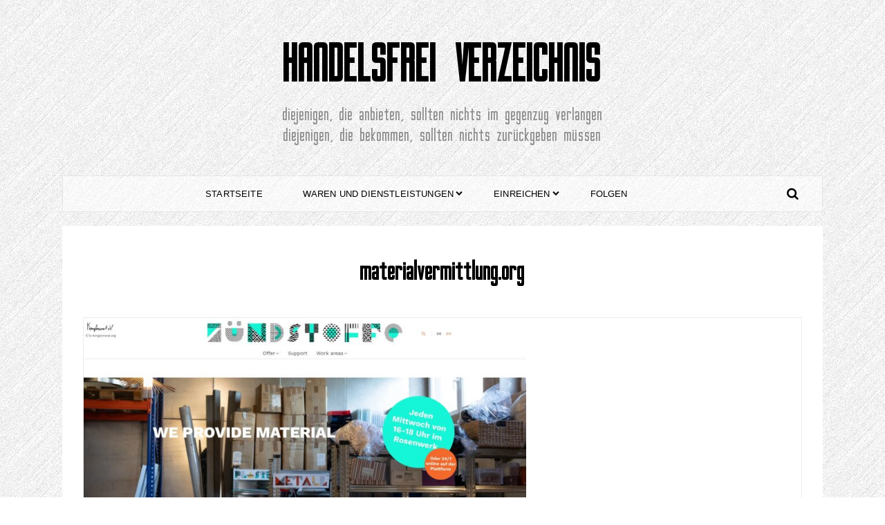

--- FILE ---
content_type: text/html; charset=UTF-8
request_url: https://www.directory.trade-free.org/de/random/
body_size: 90826
content:
<!doctype html>
<html lang="de" dir="ltr">
<head>
	<meta charset="UTF-8">
	<meta name="viewport" content="width=device-width, initial-scale=1">
	<link rel="profile" href="https://gmpg.org/xfn/11">

	<title>Zufällig - Freihandelsverzeichnis</title>
<meta name='robots' content='max-image-preview:large' />
<link rel="alternate" type="application/rss+xml" title="Handelsfrei Verzeichnis » Feed" href="https://www.directory.trade-free.org/de/feed/" />
<link rel="alternate" type="application/rss+xml" title="Handelsfrei Verzeichnis » Comments Feed" href="https://www.directory.trade-free.org/de/comments/feed/" />
<link rel="alternate" title="oEmbed (JSON)" type="application/json+oembed" href="https://www.directory.trade-free.org/de/wp-json/oembed/1.0/embed?url=https%3A%2F%2Fwww.directory.trade-free.org%2Frandom%2F" />
<link rel="alternate" title="oEmbed (XML)" type="text/xml+oembed" href="https://www.directory.trade-free.org/de/wp-json/oembed/1.0/embed?url=https%3A%2F%2Fwww.directory.trade-free.org%2Frandom%2F&format=xml" />
<style id='wp-img-auto-sizes-contain-inline-css' type='text/css'>
img:is([sizes=auto i],[sizes^="auto," i]){contain-intrinsic-size:3000px 1500px}
/*# sourceURL=wp-img-auto-sizes-contain-inline-css */
</style>
<style id='wp-emoji-styles-inline-css' type='text/css'>

	img.wp-smiley, img.emoji {
		display: inline !important;
		border: none !important;
		box-shadow: none !important;
		height: 1em !important;
		width: 1em !important;
		margin: 0 0.07em !important;
		vertical-align: -0.1em !important;
		background: none !important;
		padding: 0 !important;
	}
/*# sourceURL=wp-emoji-styles-inline-css */
</style>
<style id='wp-block-library-inline-css' type='text/css'>
:root{--wp-block-synced-color:#7a00df;--wp-block-synced-color--rgb:122,0,223;--wp-bound-block-color:var(--wp-block-synced-color);--wp-editor-canvas-background:#ddd;--wp-admin-theme-color:#007cba;--wp-admin-theme-color--rgb:0,124,186;--wp-admin-theme-color-darker-10:#006ba1;--wp-admin-theme-color-darker-10--rgb:0,107,160.5;--wp-admin-theme-color-darker-20:#005a87;--wp-admin-theme-color-darker-20--rgb:0,90,135;--wp-admin-border-width-focus:2px}@media (min-resolution:192dpi){:root{--wp-admin-border-width-focus:1.5px}}.wp-element-button{cursor:pointer}:root .has-very-light-gray-background-color{background-color:#eee}:root .has-very-dark-gray-background-color{background-color:#313131}:root .has-very-light-gray-color{color:#eee}:root .has-very-dark-gray-color{color:#313131}:root .has-vivid-green-cyan-to-vivid-cyan-blue-gradient-background{background:linear-gradient(135deg,#00d084,#0693e3)}:root .has-purple-crush-gradient-background{background:linear-gradient(135deg,#34e2e4,#4721fb 50%,#ab1dfe)}:root .has-hazy-dawn-gradient-background{background:linear-gradient(135deg,#faaca8,#dad0ec)}:root .has-subdued-olive-gradient-background{background:linear-gradient(135deg,#fafae1,#67a671)}:root .has-atomic-cream-gradient-background{background:linear-gradient(135deg,#fdd79a,#004a59)}:root .has-nightshade-gradient-background{background:linear-gradient(135deg,#330968,#31cdcf)}:root .has-midnight-gradient-background{background:linear-gradient(135deg,#020381,#2874fc)}:root{--wp--preset--font-size--normal:16px;--wp--preset--font-size--huge:42px}.has-regular-font-size{font-size:1em}.has-larger-font-size{font-size:2.625em}.has-normal-font-size{font-size:var(--wp--preset--font-size--normal)}.has-huge-font-size{font-size:var(--wp--preset--font-size--huge)}.has-text-align-center{text-align:center}.has-text-align-left{text-align:left}.has-text-align-right{text-align:right}.has-fit-text{white-space:nowrap!important}#end-resizable-editor-section{display:none}.aligncenter{clear:both}.items-justified-left{justify-content:flex-start}.items-justified-center{justify-content:center}.items-justified-right{justify-content:flex-end}.items-justified-space-between{justify-content:space-between}.screen-reader-text{border:0;clip-path:inset(50%);height:1px;margin:-1px;overflow:hidden;padding:0;position:absolute;width:1px;word-wrap:normal!important}.screen-reader-text:focus{background-color:#ddd;clip-path:none;color:#444;display:block;font-size:1em;height:auto;left:5px;line-height:normal;padding:15px 23px 14px;text-decoration:none;top:5px;width:auto;z-index:100000}html :where(.has-border-color){border-style:solid}html :where([style*=border-top-color]){border-top-style:solid}html :where([style*=border-right-color]){border-right-style:solid}html :where([style*=border-bottom-color]){border-bottom-style:solid}html :where([style*=border-left-color]){border-left-style:solid}html :where([style*=border-width]){border-style:solid}html :where([style*=border-top-width]){border-top-style:solid}html :where([style*=border-right-width]){border-right-style:solid}html :where([style*=border-bottom-width]){border-bottom-style:solid}html :where([style*=border-left-width]){border-left-style:solid}html :where(img[class*=wp-image-]){height:auto;max-width:100%}:where(figure){margin:0 0 1em}html :where(.is-position-sticky){--wp-admin--admin-bar--position-offset:var(--wp-admin--admin-bar--height,0px)}@media screen and (max-width:600px){html :where(.is-position-sticky){--wp-admin--admin-bar--position-offset:0px}}

/*# sourceURL=wp-block-library-inline-css */
</style><style id='global-styles-inline-css' type='text/css'>
:root{--wp--preset--aspect-ratio--square: 1;--wp--preset--aspect-ratio--4-3: 4/3;--wp--preset--aspect-ratio--3-4: 3/4;--wp--preset--aspect-ratio--3-2: 3/2;--wp--preset--aspect-ratio--2-3: 2/3;--wp--preset--aspect-ratio--16-9: 16/9;--wp--preset--aspect-ratio--9-16: 9/16;--wp--preset--color--black: #000000;--wp--preset--color--cyan-bluish-gray: #abb8c3;--wp--preset--color--white: #ffffff;--wp--preset--color--pale-pink: #f78da7;--wp--preset--color--vivid-red: #cf2e2e;--wp--preset--color--luminous-vivid-orange: #ff6900;--wp--preset--color--luminous-vivid-amber: #fcb900;--wp--preset--color--light-green-cyan: #7bdcb5;--wp--preset--color--vivid-green-cyan: #00d084;--wp--preset--color--pale-cyan-blue: #8ed1fc;--wp--preset--color--vivid-cyan-blue: #0693e3;--wp--preset--color--vivid-purple: #9b51e0;--wp--preset--color--tan: #D2B48C;--wp--preset--color--yellow: #FDE64B;--wp--preset--color--orange: #ED7014;--wp--preset--color--red: #D0312D;--wp--preset--color--pink: #b565a7;--wp--preset--color--purple: #A32CC4;--wp--preset--color--blue: #4E97D8;--wp--preset--color--green: #00B294;--wp--preset--color--brown: #231709;--wp--preset--color--grey: #7D7D7D;--wp--preset--gradient--vivid-cyan-blue-to-vivid-purple: linear-gradient(135deg,rgb(6,147,227) 0%,rgb(155,81,224) 100%);--wp--preset--gradient--light-green-cyan-to-vivid-green-cyan: linear-gradient(135deg,rgb(122,220,180) 0%,rgb(0,208,130) 100%);--wp--preset--gradient--luminous-vivid-amber-to-luminous-vivid-orange: linear-gradient(135deg,rgb(252,185,0) 0%,rgb(255,105,0) 100%);--wp--preset--gradient--luminous-vivid-orange-to-vivid-red: linear-gradient(135deg,rgb(255,105,0) 0%,rgb(207,46,46) 100%);--wp--preset--gradient--very-light-gray-to-cyan-bluish-gray: linear-gradient(135deg,rgb(238,238,238) 0%,rgb(169,184,195) 100%);--wp--preset--gradient--cool-to-warm-spectrum: linear-gradient(135deg,rgb(74,234,220) 0%,rgb(151,120,209) 20%,rgb(207,42,186) 40%,rgb(238,44,130) 60%,rgb(251,105,98) 80%,rgb(254,248,76) 100%);--wp--preset--gradient--blush-light-purple: linear-gradient(135deg,rgb(255,206,236) 0%,rgb(152,150,240) 100%);--wp--preset--gradient--blush-bordeaux: linear-gradient(135deg,rgb(254,205,165) 0%,rgb(254,45,45) 50%,rgb(107,0,62) 100%);--wp--preset--gradient--luminous-dusk: linear-gradient(135deg,rgb(255,203,112) 0%,rgb(199,81,192) 50%,rgb(65,88,208) 100%);--wp--preset--gradient--pale-ocean: linear-gradient(135deg,rgb(255,245,203) 0%,rgb(182,227,212) 50%,rgb(51,167,181) 100%);--wp--preset--gradient--electric-grass: linear-gradient(135deg,rgb(202,248,128) 0%,rgb(113,206,126) 100%);--wp--preset--gradient--midnight: linear-gradient(135deg,rgb(2,3,129) 0%,rgb(40,116,252) 100%);--wp--preset--font-size--small: 12px;--wp--preset--font-size--medium: 20px;--wp--preset--font-size--large: 36px;--wp--preset--font-size--x-large: 42px;--wp--preset--font-size--regular: 16px;--wp--preset--font-size--larger: 36px;--wp--preset--font-size--huge: 48px;--wp--preset--spacing--20: 0.44rem;--wp--preset--spacing--30: 0.67rem;--wp--preset--spacing--40: 1rem;--wp--preset--spacing--50: 1.5rem;--wp--preset--spacing--60: 2.25rem;--wp--preset--spacing--70: 3.38rem;--wp--preset--spacing--80: 5.06rem;--wp--preset--shadow--natural: 6px 6px 9px rgba(0, 0, 0, 0.2);--wp--preset--shadow--deep: 12px 12px 50px rgba(0, 0, 0, 0.4);--wp--preset--shadow--sharp: 6px 6px 0px rgba(0, 0, 0, 0.2);--wp--preset--shadow--outlined: 6px 6px 0px -3px rgb(255, 255, 255), 6px 6px rgb(0, 0, 0);--wp--preset--shadow--crisp: 6px 6px 0px rgb(0, 0, 0);}:where(.is-layout-flex){gap: 0.5em;}:where(.is-layout-grid){gap: 0.5em;}body .is-layout-flex{display: flex;}.is-layout-flex{flex-wrap: wrap;align-items: center;}.is-layout-flex > :is(*, div){margin: 0;}body .is-layout-grid{display: grid;}.is-layout-grid > :is(*, div){margin: 0;}:where(.wp-block-columns.is-layout-flex){gap: 2em;}:where(.wp-block-columns.is-layout-grid){gap: 2em;}:where(.wp-block-post-template.is-layout-flex){gap: 1.25em;}:where(.wp-block-post-template.is-layout-grid){gap: 1.25em;}.has-black-color{color: var(--wp--preset--color--black) !important;}.has-cyan-bluish-gray-color{color: var(--wp--preset--color--cyan-bluish-gray) !important;}.has-white-color{color: var(--wp--preset--color--white) !important;}.has-pale-pink-color{color: var(--wp--preset--color--pale-pink) !important;}.has-vivid-red-color{color: var(--wp--preset--color--vivid-red) !important;}.has-luminous-vivid-orange-color{color: var(--wp--preset--color--luminous-vivid-orange) !important;}.has-luminous-vivid-amber-color{color: var(--wp--preset--color--luminous-vivid-amber) !important;}.has-light-green-cyan-color{color: var(--wp--preset--color--light-green-cyan) !important;}.has-vivid-green-cyan-color{color: var(--wp--preset--color--vivid-green-cyan) !important;}.has-pale-cyan-blue-color{color: var(--wp--preset--color--pale-cyan-blue) !important;}.has-vivid-cyan-blue-color{color: var(--wp--preset--color--vivid-cyan-blue) !important;}.has-vivid-purple-color{color: var(--wp--preset--color--vivid-purple) !important;}.has-black-background-color{background-color: var(--wp--preset--color--black) !important;}.has-cyan-bluish-gray-background-color{background-color: var(--wp--preset--color--cyan-bluish-gray) !important;}.has-white-background-color{background-color: var(--wp--preset--color--white) !important;}.has-pale-pink-background-color{background-color: var(--wp--preset--color--pale-pink) !important;}.has-vivid-red-background-color{background-color: var(--wp--preset--color--vivid-red) !important;}.has-luminous-vivid-orange-background-color{background-color: var(--wp--preset--color--luminous-vivid-orange) !important;}.has-luminous-vivid-amber-background-color{background-color: var(--wp--preset--color--luminous-vivid-amber) !important;}.has-light-green-cyan-background-color{background-color: var(--wp--preset--color--light-green-cyan) !important;}.has-vivid-green-cyan-background-color{background-color: var(--wp--preset--color--vivid-green-cyan) !important;}.has-pale-cyan-blue-background-color{background-color: var(--wp--preset--color--pale-cyan-blue) !important;}.has-vivid-cyan-blue-background-color{background-color: var(--wp--preset--color--vivid-cyan-blue) !important;}.has-vivid-purple-background-color{background-color: var(--wp--preset--color--vivid-purple) !important;}.has-black-border-color{border-color: var(--wp--preset--color--black) !important;}.has-cyan-bluish-gray-border-color{border-color: var(--wp--preset--color--cyan-bluish-gray) !important;}.has-white-border-color{border-color: var(--wp--preset--color--white) !important;}.has-pale-pink-border-color{border-color: var(--wp--preset--color--pale-pink) !important;}.has-vivid-red-border-color{border-color: var(--wp--preset--color--vivid-red) !important;}.has-luminous-vivid-orange-border-color{border-color: var(--wp--preset--color--luminous-vivid-orange) !important;}.has-luminous-vivid-amber-border-color{border-color: var(--wp--preset--color--luminous-vivid-amber) !important;}.has-light-green-cyan-border-color{border-color: var(--wp--preset--color--light-green-cyan) !important;}.has-vivid-green-cyan-border-color{border-color: var(--wp--preset--color--vivid-green-cyan) !important;}.has-pale-cyan-blue-border-color{border-color: var(--wp--preset--color--pale-cyan-blue) !important;}.has-vivid-cyan-blue-border-color{border-color: var(--wp--preset--color--vivid-cyan-blue) !important;}.has-vivid-purple-border-color{border-color: var(--wp--preset--color--vivid-purple) !important;}.has-vivid-cyan-blue-to-vivid-purple-gradient-background{background: var(--wp--preset--gradient--vivid-cyan-blue-to-vivid-purple) !important;}.has-light-green-cyan-to-vivid-green-cyan-gradient-background{background: var(--wp--preset--gradient--light-green-cyan-to-vivid-green-cyan) !important;}.has-luminous-vivid-amber-to-luminous-vivid-orange-gradient-background{background: var(--wp--preset--gradient--luminous-vivid-amber-to-luminous-vivid-orange) !important;}.has-luminous-vivid-orange-to-vivid-red-gradient-background{background: var(--wp--preset--gradient--luminous-vivid-orange-to-vivid-red) !important;}.has-very-light-gray-to-cyan-bluish-gray-gradient-background{background: var(--wp--preset--gradient--very-light-gray-to-cyan-bluish-gray) !important;}.has-cool-to-warm-spectrum-gradient-background{background: var(--wp--preset--gradient--cool-to-warm-spectrum) !important;}.has-blush-light-purple-gradient-background{background: var(--wp--preset--gradient--blush-light-purple) !important;}.has-blush-bordeaux-gradient-background{background: var(--wp--preset--gradient--blush-bordeaux) !important;}.has-luminous-dusk-gradient-background{background: var(--wp--preset--gradient--luminous-dusk) !important;}.has-pale-ocean-gradient-background{background: var(--wp--preset--gradient--pale-ocean) !important;}.has-electric-grass-gradient-background{background: var(--wp--preset--gradient--electric-grass) !important;}.has-midnight-gradient-background{background: var(--wp--preset--gradient--midnight) !important;}.has-small-font-size{font-size: var(--wp--preset--font-size--small) !important;}.has-medium-font-size{font-size: var(--wp--preset--font-size--medium) !important;}.has-large-font-size{font-size: var(--wp--preset--font-size--large) !important;}.has-x-large-font-size{font-size: var(--wp--preset--font-size--x-large) !important;}
/*# sourceURL=global-styles-inline-css */
</style>

<style id='classic-theme-styles-inline-css' type='text/css'>
/*! This file is auto-generated */
.wp-block-button__link{color:#fff;background-color:#32373c;border-radius:9999px;box-shadow:none;text-decoration:none;padding:calc(.667em + 2px) calc(1.333em + 2px);font-size:1.125em}.wp-block-file__button{background:#32373c;color:#fff;text-decoration:none}
/*# sourceURL=/wp-includes/css/classic-themes.min.css */
</style>
<link rel='stylesheet' id='wpa-css-css' href='https://www.directory.trade-free.org/wp-content/plugins/honeypot/includes/css/wpa.css?ver=2.3.04' type='text/css' media='all' />
<link rel='stylesheet' id='usp_style-css' href='https://www.directory.trade-free.org/wp-content/plugins/user-submitted-posts/resources/usp.css?ver=20260113' type='text/css' media='all' />
<link rel='stylesheet' id='parente2-style-css' href='https://www.directory.trade-free.org/wp-content/themes/coblog/style.css?ver=6.9' type='text/css' media='all' />
<link rel='stylesheet' id='childe2-style-css' href='https://www.directory.trade-free.org/wp-content/themes/TFD/style.css?ver=6.9' type='text/css' media='all' />
<link rel='stylesheet' id='coblog-grid-css' href='https://www.directory.trade-free.org/wp-content/themes/coblog/assets/css/grid.css?ver=all' type='text/css' media='all' />
<link rel='stylesheet' id='coblog-cbfont-css' href='https://www.directory.trade-free.org/wp-content/themes/coblog/assets/css/cbfont.css?ver=all' type='text/css' media='all' />
<link rel='stylesheet' id='coblog-blocks-styles-css' href='https://www.directory.trade-free.org/wp-content/themes/coblog/assets/css/blocks.css?ver=all' type='text/css' media='all' />
<link rel='stylesheet' id='coblog-style-css' href='https://www.directory.trade-free.org/wp-content/themes/TFD/style.css?ver=6.9' type='text/css' media='all' />
<style id='coblog-style-inline-css' type='text/css'>
img.coblog-logo{ width: 120px; }a, .coblog-search .search-button:hover, .coblog-header-four .coblog-logo-branding, .coblog-header-four .coblog-social-icon span,
            .coblog-entry-header .coblog-post-grid-category a, .coblog-entry-header .coblog-post-grid-category a:hover,
            .coblog-entry-meta span a:hover, .coblog-post-single .nav-links >div a:hover,
            .widget_categories ul li a:hover, .widget_recent_entries ul li a:hover,
            .widget_recent_comments ul li a:hover, .widget_pages ul li a:hover, .widget_meta ul li a:hover,
            .widget_archive ul li a:hover, .widget_nav_menu ul li a:hover, .coblog-blog-widget-title a:hover, .coblog-footer-menu li a:hover, #coblog-header-trigger:hover,
            .coblog-offcanvas-menu ul li a:hover, .coblog-social-icon ul li a:hover, .coblog-header-one .coblog-social-icon ul li a:hover, .coblog-offcanvas-header .coblog-trigger:hover, .coblog-trigger-bottom:hover,
            .click-open-btn:hover, .woocommerce-widget-layered-nav-list li a:hover,
            .woocommerce ul.products li.product .woocommerce-loop-product__title:hover,
            .woocommerce div.product form.cart .group_table td.woocommerce-grouped-product-list-item__label a:hover,
            .woocommerce div.product .product_meta > span a:hover,
            .woocommerce table.shop_table td.product-name a:hover, .widget_product_categories ul li a:hover,
            .woocommerce ul.cart_list li a:hover, .woocommerce ul.product_list_widget li a:hover,
            .woocommerce .star-rating span::before, .coblog-search-user-cart .coblog-user a:hover { color: #000000; }.coblog-post-grid-category a, .coblog-entry-header .coblog-post-grid-category a:before,
            .coblog-layout-inside .nav-links .page-numbers:hover,
            .coblog-layout-inside .nav-links .page-numbers.current,
            .coblog-tags-links a:hover, .coblog-comment-text span.reply a:hover, .coblog-top-footer .tagcloud a:hover,
            .coblog-btn-dark:hover, #coblog-header-trigger:hover .coblog-icon-bar,
            #coblog-header-trigger:hover .coblog-icon-bar:after,
            #coblog-header-trigger:hover .coblog-icon-bar:before, .not-found .search-button,
            .coblog-footer-one .coblog-footer-social-icon li a:hover,
            .coblog-footer-two .coblog-footer-social-icon li a:hover, .woocommerce .widget_price_filter .ui-slider .ui-slider-handle,
            .woocommerce .widget_price_filter .ui-slider .ui-slider-range,.woocommerce nav.woocommerce-pagination ul li a:hover,
            .woocommerce nav.woocommerce-pagination ul li span.current { background: #000000; }.coblog-tags-links a:hover, .coblog-top-footer .tagcloud a:hover { border-color: #000000; }a:hover, a:active{ color: #333333; }body{ color: #000000; }body{ background-color: #ffffff; }.coblog-btn-primary, button, input[type="button"], input[type="reset"], input[type="submit"], .woocommerce a.button, 
            .woocommerce .widget_price_filter .price_slider_amount .button,
            .woocommerce button.button.alt, .woocommerce button.button,
            .woocommerce #respond input#submit { color: #ffffff; }.coblog-btn-primary:hover,button, input[type="button"]:hover, input[type="reset"]:hover, input[type="submit"]:hover, .woocommerce a.button:hover,
            .woocommerce .widget_price_filter .price_slider_amount .button:hover,
            .woocommerce button.button.alt:hover, .woocommerce button.button:hover,
            .woocommerce #respond input#submit:hover { color: #ffffff; }.coblog-btn-primary, .coblog-btn-primary, button, input[type="button"], input[type="reset"], input[type="submit"], .woocommerce a.button,
            .woocommerce .widget_price_filter .price_slider_amount .button,
            .woocommerce button.button.alt, .woocommerce button.button, 
            .woocommerce-cart .wc-proceed-to-checkout a.checkout-button,
            .woocommerce-MyAccount-navigation-link.is-active a,
            .woocommerce #respond input#submit { background: #000000; }.coblog-btn-primary:hover, button, input[type="button"]:hover, input[type="reset"]:hover, input[type="submit"]:hover, .woocommerce a.button:hover,
            .woocommerce .widget_price_filter .price_slider_amount .button:hover,
            .woocommerce button.button.alt:hover, .woocommerce button.button:hover,
            .woocommerce-cart .wc-proceed-to-checkout a.checkout-button:hover,
            .woocommerce #respond input#submit:hover { background: #333333; }ul.primary-menu > li.current-menu-item > a, 
            ul.primary-menu > li > a:hover, ul.primary-menu > li.menu-item-has-children.current-menu-item:after, 
            ul.primary-menu > li.menu-item-has-children:hover:after, .coblog-header-four #coblog-header-trigger:hover,
            .coblog-header-four .coblog-social-icon ul li a:hover, .coblog-header-three .coblog-social-icon ul li a:hover, ul.primary-menu > li.menu-item-has-children:hover > a { color: #333333; }
            ul.primary-menu > li > a:after{ background:#333333; }ul.sub-menu li a { color: #000; }ul.sub-menu li a:hover{ color: #333333; }.coblog-topbar a:hover,  ul.coblog-topbar-menu > li > a:hover{ color: #333333; }.coblog-topbar{ padding-top: 8px; }.coblog-topbar{ padding-bottom: 8px; }.coblog-top-footer, .coblog-top-footer .footer-item ul li a,  .coblog-top-footer a { color: #000; }.coblog-top-footer{ background: #f8f8f8; }.coblog-top-footer a:hover, .coblog-top-footer .footer-item ul li a:hover{ color: #333333; }.coblog-top-footer{ padding-top: 80px; }.coblog-top-footer{ padding-bottom: 80px; }.coblog-footer-info, .coblog-footer-social-icon ul li a { color: #000000; }.coblog-footer{ background: #ffffff; }.coblog-footer a:hover, .coblog-footer-social-icon ul li a:hover{ color: #333333; }.coblog-footer-info{ padding-top: 60px; }.coblog-footer-info{ padding-bottom: 60px; }
/*# sourceURL=coblog-style-inline-css */
</style>
<style id='wp-block-button-inline-css' type='text/css'>
.wp-block-button__link{align-content:center;box-sizing:border-box;cursor:pointer;display:inline-block;height:100%;text-align:center;word-break:break-word}.wp-block-button__link.aligncenter{text-align:center}.wp-block-button__link.alignright{text-align:right}:where(.wp-block-button__link){border-radius:9999px;box-shadow:none;padding:calc(.667em + 2px) calc(1.333em + 2px);text-decoration:none}.wp-block-button[style*=text-decoration] .wp-block-button__link{text-decoration:inherit}.wp-block-buttons>.wp-block-button.has-custom-width{max-width:none}.wp-block-buttons>.wp-block-button.has-custom-width .wp-block-button__link{width:100%}.wp-block-buttons>.wp-block-button.has-custom-font-size .wp-block-button__link{font-size:inherit}.wp-block-buttons>.wp-block-button.wp-block-button__width-25{width:calc(25% - var(--wp--style--block-gap, .5em)*.75)}.wp-block-buttons>.wp-block-button.wp-block-button__width-50{width:calc(50% - var(--wp--style--block-gap, .5em)*.5)}.wp-block-buttons>.wp-block-button.wp-block-button__width-75{width:calc(75% - var(--wp--style--block-gap, .5em)*.25)}.wp-block-buttons>.wp-block-button.wp-block-button__width-100{flex-basis:100%;width:100%}.wp-block-buttons.is-vertical>.wp-block-button.wp-block-button__width-25{width:25%}.wp-block-buttons.is-vertical>.wp-block-button.wp-block-button__width-50{width:50%}.wp-block-buttons.is-vertical>.wp-block-button.wp-block-button__width-75{width:75%}.wp-block-button.is-style-squared,.wp-block-button__link.wp-block-button.is-style-squared{border-radius:0}.wp-block-button.no-border-radius,.wp-block-button__link.no-border-radius{border-radius:0!important}:root :where(.wp-block-button .wp-block-button__link.is-style-outline),:root :where(.wp-block-button.is-style-outline>.wp-block-button__link){border:2px solid;padding:.667em 1.333em}:root :where(.wp-block-button .wp-block-button__link.is-style-outline:not(.has-text-color)),:root :where(.wp-block-button.is-style-outline>.wp-block-button__link:not(.has-text-color)){color:currentColor}:root :where(.wp-block-button .wp-block-button__link.is-style-outline:not(.has-background)),:root :where(.wp-block-button.is-style-outline>.wp-block-button__link:not(.has-background)){background-color:initial;background-image:none}
/*# sourceURL=https://www.directory.trade-free.org/wp-includes/blocks/button/style.min.css */
</style>
<style id='wp-block-search-inline-css' type='text/css'>
.wp-block-search__button{margin-left:10px;word-break:normal}.wp-block-search__button.has-icon{line-height:0}.wp-block-search__button svg{height:1.25em;min-height:24px;min-width:24px;width:1.25em;fill:currentColor;vertical-align:text-bottom}:where(.wp-block-search__button){border:1px solid #ccc;padding:6px 10px}.wp-block-search__inside-wrapper{display:flex;flex:auto;flex-wrap:nowrap;max-width:100%}.wp-block-search__label{width:100%}.wp-block-search.wp-block-search__button-only .wp-block-search__button{box-sizing:border-box;display:flex;flex-shrink:0;justify-content:center;margin-left:0;max-width:100%}.wp-block-search.wp-block-search__button-only .wp-block-search__inside-wrapper{min-width:0!important;transition-property:width}.wp-block-search.wp-block-search__button-only .wp-block-search__input{flex-basis:100%;transition-duration:.3s}.wp-block-search.wp-block-search__button-only.wp-block-search__searchfield-hidden,.wp-block-search.wp-block-search__button-only.wp-block-search__searchfield-hidden .wp-block-search__inside-wrapper{overflow:hidden}.wp-block-search.wp-block-search__button-only.wp-block-search__searchfield-hidden .wp-block-search__input{border-left-width:0!important;border-right-width:0!important;flex-basis:0;flex-grow:0;margin:0;min-width:0!important;padding-left:0!important;padding-right:0!important;width:0!important}:where(.wp-block-search__input){appearance:none;border:1px solid #949494;flex-grow:1;font-family:inherit;font-size:inherit;font-style:inherit;font-weight:inherit;letter-spacing:inherit;line-height:inherit;margin-left:0;margin-right:0;min-width:3rem;padding:8px;text-decoration:unset!important;text-transform:inherit}:where(.wp-block-search__button-inside .wp-block-search__inside-wrapper){background-color:#fff;border:1px solid #949494;box-sizing:border-box;padding:4px}:where(.wp-block-search__button-inside .wp-block-search__inside-wrapper) .wp-block-search__input{border:none;border-radius:0;padding:0 4px}:where(.wp-block-search__button-inside .wp-block-search__inside-wrapper) .wp-block-search__input:focus{outline:none}:where(.wp-block-search__button-inside .wp-block-search__inside-wrapper) :where(.wp-block-search__button){padding:4px 8px}.wp-block-search.aligncenter .wp-block-search__inside-wrapper{margin:auto}.wp-block[data-align=right] .wp-block-search.wp-block-search__button-only .wp-block-search__inside-wrapper{float:right}
/*# sourceURL=https://www.directory.trade-free.org/wp-includes/blocks/search/style.min.css */
</style>
<link rel='stylesheet' id='site-reviews-css' href='https://www.directory.trade-free.org/wp-content/plugins/site-reviews/assets/styles/minimal.css?ver=7.2.13' type='text/css' media='all' />
<style id='site-reviews-inline-css' type='text/css'>
:root{--glsr-star-empty:url(https://www.directory.trade-free.org/wp-content/plugins/site-reviews/assets/images/stars/default/star-empty.svg);--glsr-star-error:url(https://www.directory.trade-free.org/wp-content/plugins/site-reviews/assets/images/stars/default/star-error.svg);--glsr-star-full:url(https://www.directory.trade-free.org/wp-content/plugins/site-reviews/assets/images/stars/default/star-full.svg);--glsr-star-half:url(https://www.directory.trade-free.org/wp-content/plugins/site-reviews/assets/images/stars/default/star-half.svg)}

/*# sourceURL=site-reviews-inline-css */
</style>
<link rel='stylesheet' id='flags_tpw_flags_css-css' href='//www.directory.trade-free.org/wp-content/plugins/transposh-translation-filter-for-wordpress/widgets/flags/tpw_flags_css.css?ver=1.0.11' type='text/css' media='all' />
<link rel='stylesheet' id='select2-css' href='//www.directory.trade-free.org/wp-content/plugins/transposh-translation-filter-for-wordpress/widgets/select2/select2.css?ver=1.0.11' type='text/css' media='all' />
<script type="text/javascript" src="https://www.directory.trade-free.org/wp-includes/js/jquery/jquery.min.js?ver=3.7.1" id="jquery-core-js"></script>
<script type="text/javascript" src="https://www.directory.trade-free.org/wp-includes/js/jquery/jquery-migrate.min.js?ver=3.4.1" id="jquery-migrate-js"></script>
<script type="text/javascript" src="https://www.directory.trade-free.org/wp-content/plugins/user-submitted-posts/resources/jquery.chosen.js?ver=20260113" id="usp_chosen-js"></script>
<script type="text/javascript" src="https://www.directory.trade-free.org/wp-content/plugins/user-submitted-posts/resources/jquery.cookie.js?ver=20260113" id="usp_cookie-js"></script>
<script type="text/javascript" src="https://www.directory.trade-free.org/wp-content/plugins/user-submitted-posts/resources/jquery.parsley.min.js?ver=20260113" id="usp_parsley-js"></script>
<script type="text/javascript" id="usp_core-js-before">
/* <![CDATA[ */
var usp_custom_field = "projectwebsite"; var usp_custom_field_2 = ""; var usp_custom_checkbox = "usp_custom_checkbox"; var usp_case_sensitivity = "false"; var usp_min_images = 0; var usp_max_images = 1; var usp_parsley_error = "Falsche Antwort."; var usp_multiple_cats = 1; var usp_existing_tags = 0; var usp_recaptcha_disp = "hide"; var usp_recaptcha_vers = "2"; var usp_recaptcha_key = ""; var challenge_nonce = "87f6a3a493"; var ajax_url = "https:\/\/www.directory.trade-free.org\/wp-admin\/admin-ajax.php"; 
//# sourceURL=usp_core-js-before
/* ]]> */
</script>
<script type="text/javascript" src="https://www.directory.trade-free.org/wp-content/plugins/user-submitted-posts/resources/jquery.usp.core.js?ver=20260113" id="usp_core-js"></script>
<script type="text/javascript" src="//www.directory.trade-free.org/wp-content/plugins/transposh-translation-filter-for-wordpress/widgets/select2/select2.min.js?ver=1.0.11" id="select2-js"></script>
<script type="text/javascript" src="//www.directory.trade-free.org/wp-content/plugins/transposh-translation-filter-for-wordpress/widgets/select2/tpw_select2.js?ver=1.0.11" id="transposh_widget_select2-js"></script>
<link rel="https://api.w.org/" href="https://www.directory.trade-free.org/wp-json/" /><link rel="alternate" title="JSON" type="application/json" href="https://www.directory.trade-free.org/de/wp-json/wp/v2/pages/2861" /><link rel="EditURI" type="application/rsd+xml" title="RSD" href="https://www.directory.trade-free.org/xmlrpc.php?rsd" />
<meta name="generator" content="WordPress 6.9" />
<link rel="canonical" href="https://www.directory.trade-free.org/de/random/" />
<link rel='shortlink' href='https://www.directory.trade-free.org/?p=2861' />
<!-- Metadata generated with the Open Graph Protocol Framework plugin 2.1.0 - https://wordpress.org/plugins/open-graph-protocol-framework/ - https://www.itthinx.com/plugins/open-graph-protocol/ --><meta property="og:title" content="Zufällig" />
<meta property="og:locale" content="de_DE" />
<meta property="og:type" content="Artikel" />
<meta property="og:url" content="https://www.directory.trade-free.org/de/random/" />
<meta property="og:site_name" content="Handelsfrei Verzeichnis" />
<meta property="og:description" content="Mapzen Mapzen, founded in 2013 and headquartered in New York City, was an open source mapping platform company focused on the core components of geo platforms, including search (geocoding), rendering (vector tiles), navigation/routing, and data. Mapzen&#8217;s components are used by OpenStreetMap, CartoDB, and Remix, amongst others. The components, hosted on GitHub, are written in JavaScript, Ruby, Java, and Python. Mapzen&#8217;s CEO, Randy Meech, was previously SVP of engineering for MapQuest. Mapzen was supported by Samsung Research America and was known to have hired mapping specialists from Apple. Mapzen shut down operations in late January, 2018. On the 28th of January 2019 The Linux Foundation announced Mapzen would become a Linux Foundation Project. THROW THE DICE!" />
<link rel="alternate" hreflang="en" href="/random/"/><link rel="alternate" hreflang="de" href="/de/random/"/><meta property="fediverse:creator" name="fediverse:creator" content="trom@www.directory.trade-Free.org" />


<!-- CJT Global Block (196) - Random CSS - START -->
<style>
div.entry-content > p {background-color: #fff0 !important; padding: 0px !important;}
.wp-block-button__link {margin-top: 50px !important;}
</style>
<!-- CJT Global Block (196) - Random CSS - END -->



<!-- CJT Global Block (148) - Transposh CSS - START -->
<style>

.trf {
    display: none !important;
}

#tr_google, #tr_keyboard, #tr_baidu, #tr_yandex, #tr_bing{
    display: none !important;
}


</style>
<!-- CJT Global Block (148) - Transposh CSS - END -->

<style id="uagb-style-conditional-extension">@media (min-width: 1025px){body .uag-hide-desktop.uagb-google-map__wrap,body .uag-hide-desktop{display:none !important}}@media (min-width: 768px) and (max-width: 1024px){body .uag-hide-tab.uagb-google-map__wrap,body .uag-hide-tab{display:none !important}}@media (max-width: 767px){body .uag-hide-mob.uagb-google-map__wrap,body .uag-hide-mob{display:none !important}}</style><link rel="icon" href="https://www.directory.trade-free.org/wp-content/uploads/2022/03/cropped-logo-favicon-black-32x32.png" sizes="32x32" />
<link rel="icon" href="https://www.directory.trade-free.org/wp-content/uploads/2022/03/cropped-logo-favicon-black-192x192.png" sizes="192x192" />
<link rel="apple-touch-icon" href="https://www.directory.trade-free.org/wp-content/uploads/2022/03/cropped-logo-favicon-black-180x180.png" />
<meta name="msapplication-TileImage" content="https://www.directory.trade-free.org/wp-content/uploads/2022/03/cropped-logo-favicon-black-270x270.png" />
<link rel='stylesheet' id='random_post_on_refresh-css' href='https://www.directory.trade-free.org/wp-content/plugins/random-post-on-refresh/assets/random-post-on-refresh.css?ver%5B0%5D=1.2.3' type='text/css' media='all' />
<meta name="translation-stats" content='{"total_phrases":75,"translated_phrases":66,"human_translated_phrases":47,"hidden_phrases":8,"hidden_translated_phrases":8,"hidden_translateable_phrases":null,"meta_phrases":19,"meta_translated_phrases":10,"time":null}'/>
</head>

<body class="wp-singular page-template-default page page-id-2861 wp-theme-coblog wp-child-theme-TFD coblog-body-header-two">
	    <div id="page" class="coblog-site">
		<a class="skip-link screen-reader-text" href="#content">Zum Inhalt springen</a>
		<div class="coblog-topbar coblog-header-two-topbar">
    <div class="container">
        <div class="coblog-flex-wrap">
             
            <div class="coblog-flex-col">
                <div class="coblog-social-icon">
                    <span>Folge uns</span>
                    <ul>
            <li><a href="#"><i class="cb-font-facebook"></i></a></li>
                <li><a href="#"><i class="cb-font-instagram"></i></a></li>
                <li><a href="#"><i class="cb-font-twitter"></i></a></li>
        </ul>

                              </div><!--/.coblog-topbar-info-->  
            </div><!--/.coblog-flex-col-->        
        </div><!--/.row-->
    </div><!-- .container -->
</div>
<header id="masthead" class="site-header coblog-header-two">
    <div class="coblog-header-wrap d-none d-lg-block">
        <div class="container">
            <div class="coblog-flex-wrap header-two-logo">
                <div class="coblog-site-branding coblog-flex-col">
                    <a class="coblog-logo-wrapper" href="https://www.directory.trade-free.org/de/">
                <h1> Handelsfrei Verzeichnis </h1>
        </a>
<div class="subtitle1">diejenigen, die anbieten, sollten nichts im Gegenzug verlangen</div>
<div class="subtitle2">diejenigen, die bekommen, sollten nichts zurückgeben müssen</div>
    
                       </div><!-- .site-branding -->
            </div><!-- .coblog-flex-wrap -->
        </div><!-- .container -->
    </div><!--/.coblog-header-wrap-->
    
    <div class="main-navigation-wrap site-branding d-none d-lg-block">       
        <div class="container">    
            <div class="coblog-flex-wrap coblog-menu-wrap"> 
                <div class="coblog-flex-col">   
                    <a id="coblog-header-trigger" class="coblog-trigger" href="#">
                        <i class="cb-font-menu"></i>
                    </a>
                </div>   
                <div class="coblog-flex-col">  
                    <nav id="site-navigation" class="main-navigation" aria-label="Main Menu">
    <div class="menu-menu-container"><ul id="menu-menu" class="primary-menu"><li id="menu-item-270" class="menu-item menu-item-type-custom menu-item-object-custom menu-item-270"><a href="https://www.trade-free.org">Startseite</a></li>
<li id="menu-item-294" class="menu-item menu-item-type-custom menu-item-object-custom menu-item-home current-menu-ancestor menu-item-has-children menu-item-294"><a href="https://www.directory.trade-free.org/de/">Waren und Dienstleistungen</a>
<ul class="sub-menu">
	<li id="menu-item-1641" class="menu-item menu-item-type-taxonomy menu-item-object-category current-menu-ancestor current-menu-parent menu-item-has-children menu-item-1641"><a href="https://www.directory.trade-free.org/de/category/goods-services/">ALLE</a>
	<ul class="sub-menu">
		<li id="menu-item-2896" class="menu-item menu-item-type-post_type menu-item-object-page current-menu-item page_item page-item-2861 current_page_item menu-item-2896"><a href="https://www.directory.trade-free.org/de/random/" aria-current="page">WIRF DEN WÜRFEL!</a></li>
	</ul>
</li>
	<li id="menu-item-1917" class="menu-item menu-item-type-taxonomy menu-item-object-category menu-item-1917"><a href="https://www.directory.trade-free.org/de/category/community/">GEMEINSCHAFT</a></li>
	<li id="menu-item-1645" class="menu-item menu-item-type-taxonomy menu-item-object-category menu-item-1645"><a href="https://www.directory.trade-free.org/de/category/education/">BILDUNG</a></li>
	<li id="menu-item-1647" class="menu-item menu-item-type-taxonomy menu-item-object-category menu-item-1647"><a href="https://www.directory.trade-free.org/de/category/entertainment/">UNTERHALTUNG</a></li>
	<li id="menu-item-1644" class="menu-item menu-item-type-taxonomy menu-item-object-category menu-item-1644"><a href="https://www.directory.trade-free.org/de/category/humanitarian/">HUMANITÄR</a></li>
	<li id="menu-item-1643" class="menu-item menu-item-type-taxonomy menu-item-object-category menu-item-1643"><a href="https://www.directory.trade-free.org/de/category/multimedia/">MULTIMEDIA</a></li>
	<li id="menu-item-1642" class="menu-item menu-item-type-taxonomy menu-item-object-category menu-item-1642"><a href="https://www.directory.trade-free.org/de/category/software-hardware/">Software &amp; Hardware</a></li>
	<li id="menu-item-1646" class="menu-item menu-item-type-taxonomy menu-item-object-category menu-item-1646"><a href="https://www.directory.trade-free.org/de/category/other/">ANDERES</a></li>
</ul>
</li>
<li id="menu-item-1648" class="menu-item menu-item-type-custom menu-item-object-custom menu-item-has-children menu-item-1648"><a href="#">einreichen</a>
<ul class="sub-menu">
	<li id="menu-item-1273" class="menu-item menu-item-type-post_type menu-item-object-page menu-item-1273"><a href="https://www.directory.trade-free.org/de/guide/">WIE</a></li>
	<li id="menu-item-27" class="menu-item menu-item-type-post_type menu-item-object-page menu-item-27"><a href="https://www.directory.trade-free.org/de/submit/">EINREICHEN</a></li>
</ul>
</li>
<li id="menu-item-2183" class="menu-item menu-item-type-post_type menu-item-object-page menu-item-2183"><a href="https://www.directory.trade-free.org/de/follow/">Folgen</a></li>
</ul></div></nav><!-- #site-navigation -->



                </div> 
                <div class="coblog-flex-col coblog-search-user-cart">   
                    
<div class="coblog-search">
    <button class="search-button" type="submit">
        <i class="cb-font-search"></i>
    </button>
</div>
                </div>   
            </div>   
        </div><!-- .container --> 
    </div><!-- .main-navigation-wrap --> 
    <div class="header-responsive-wrap d-lg-none">
    <div class="container">  
        <div class="coblog-flex-wrap"> 
            <div class="site-branding coblog-flex-col">
                <a href="https://www.directory.trade-free.org/de/">
                                            <h1> Handelsfrei Verzeichnis </h1>
                                        </a>
            </div><!-- .site-branding -->
            <div class="coblog-flex-col coblog-responsive-menu-option coblog-search-user-cart">   
                <a class="coblog-trigger" href="#">
                    <i class="cb-font-menu"></i>
                </a>
                                                        <div class="coblog-search">
                        <i class="cb-font-search"></i>
                    </div>
                                            </div> 
        </div><!--/.coblog-flex-wrap--> 
    </div><!--/.container--> 
</div><!--/.header-responsive-wrap-->
       			<div class="coblog-header-search" style="display: none;">
			<div class="coblog-header-search-wrap">
				<form class="search-form" method="get" action="https://www.directory.trade-free.org/">
    <label class="label-search">
        <span class="screen-reader-text">Suchen nach:</span>
        <input type="search" class="search-field" placeholder="Search" value="" name="s" title="Suchen nach:" />
    </label>
    <button class="search-button" type="submit"><i class="cb-font-search"></i><span class="screen-reader-text">Suche</span></button>
    <button class="coblog-search-close"><i class="cb-font-cancel"></i></button>
</form>
			</div><!-- Site search end -->
		</div><!-- Site search end -->
	</header><!-- #masthead -->                <div id="content" class="site-content">


	<div id="primary" class="content-area">
		<main id="main" class="site-main">
            <div class="container">
                <div class="coblog-page-layout-wrap ">
                                        <article id="post-2861" class="post-2861 page type-page status-publish hentry">
				<header class="entry-header">
				<h1 class="entry-title">Zufällig</h1>			</header><!-- .entry-header -->
				<div class="entry-content">
		<p><div class="random-post-on-refresh "><a href="https://www.directory.trade-free.org/de/goods-services/materialvermittlung-org/"><span class="random-post-on-refresh__title">materialvermittlung.org</span><span class="random-post-on-refresh__image"><img decoding="async" width="640" height="303" src="https://www.directory.trade-free.org/wp-content/uploads/2024/07/materialvermittlung.de_-1024x484.jpg" class="attachment-large size-large wp-post-image" alt="" srcset="https://www.directory.trade-free.org/wp-content/uploads/2024/07/materialvermittlung.de_-1024x484.jpg 1024w, https://www.directory.trade-free.org/wp-content/uploads/2024/07/materialvermittlung.de_-300x142.jpg 300w, https://www.directory.trade-free.org/wp-content/uploads/2024/07/materialvermittlung.de_-768x363.jpg 768w, https://www.directory.trade-free.org/wp-content/uploads/2024/07/materialvermittlung.de_-1536x726.jpg 1536w, https://www.directory.trade-free.org/wp-content/uploads/2024/07/materialvermittlung.de_.jpg 1920w" sizes="(max-width: 640px) 100vw, 640px" /></span><span class="random-post-on-refresh__excerpt"><p>Wir stellen Material zur Verfügung!</p>
</span></a></div>
</p>
<p>
<a class="wp-block-button__link" href="javascript:location.reload();" >WIRF DEN WÜRFEL!</a></p>
	</div><!-- .entry-content -->
</article><!-- #post -->
                                    </div><!-- .container -->
            </div><!-- .container -->
		</main><!-- #main -->
	</div><!-- #primary -->
	</div><!-- #content -->
    <div class="coblog-top-footer">
    <div class="container">
        <div class="footer-widget-wrap">
            <div class="row">
                                                                            <div class="col-lg-4 col-sm-12 footer-widget-item">
                                <div id="transposh-5" class="coblog-widget widget_transposh"><div class="footer-item"><span class="no_translate"><select style="width:100%" name="lang" class="tp_lang2" onchange="document.location.href=this.options[this.selectedIndex].value;"><option value="/random/" data-flag="us" data-lang="English">English</option><option value="/af/random/" data-flag="za" data-lang="Afrikaans">Afrikaans</option><option value="/sq/random/" data-flag="al" data-lang="Albanian">Shqip</option><option value="/am/random/" data-flag="et" data-lang="Amharic">አማርኛ</option><option value="/ar/random/" data-flag="sa" data-lang="Arabic">العربية</option><option value="/hy/random/" data-flag="am" data-lang="Armenian">Հայերեն</option><option value="/az/random/" data-flag="az" data-lang="Azerbaijani">azərbaycan dili</option><option value="/eu/random/" data-flag="es-pv" data-lang="Basque">Euskara</option><option value="/ba/random/" data-flag="ru-ba" data-lang="Bashkir">башҡорт теле</option><option value="/be/random/" data-flag="by" data-lang="Belarusian">Беларуская</option><option value="/bn/random/" data-flag="bd" data-lang="Bengali">বাংলা</option><option value="/bs/random/" data-flag="ba" data-lang="Bosnian">bosanski jezik</option><option value="/bg/random/" data-flag="bg" data-lang="Bulgarian">Български</option><option value="/my/random/" data-flag="mm" data-lang="Burmese">မြန်မာစာ</option><option value="/ca/random/" data-flag="es-ct" data-lang="Catalan">Català</option><option value="/yue/random/" data-flag="hk" data-lang="Cantonese">粤语</option><option value="/ceb/random/" data-flag="ph" data-lang="Cebuano">Binisaya</option><option value="/ny/random/" data-flag="mw" data-lang="Chichewa">Chinyanja</option><option value="/zh/random/" data-flag="cn" data-lang="Chinese (Simplified)">中文(简体)</option><option value="/zh-tw/random/" data-flag="tw" data-lang="Chinese (Traditional)">中文(漢字)</option><option value="/co/random/" data-flag="fr-20r" data-lang="Corsican">Corsu</option><option value="/hr/random/" data-flag="hr" data-lang="Croatian">Hrvatski</option><option value="/cs/random/" data-flag="cz" data-lang="Czech">Čeština</option><option value="/da/random/" data-flag="dk" data-lang="Danish">Dansk</option><option value="/nl/random/" data-flag="nl" data-lang="Dutch">Nederlands</option><option value="/eo/random/" data-flag="esperanto" data-lang="Esperanto">Esperanto</option><option value="/et/random/" data-flag="ee" data-lang="Estonian">Eesti keel</option><option value="/fj/random/" data-flag="fj" data-lang="Fijian">vosa Vakaviti</option><option value="/fil/random/" data-flag="ph" data-lang="Filipino">Wikang Filipino</option><option value="/fi/random/" data-flag="fi" data-lang="Finnish">Suomi</option><option value="/fr/random/" data-flag="fr" data-lang="French">Français</option><option value="/fy/random/" data-flag="nl-fr" data-lang="Frisian">Frysk</option><option value="/gl/random/" data-flag="es-ga" data-lang="Galician">Galego</option><option value="/ka/random/" data-flag="ge" data-lang="Georgian">ქართული</option><option value="/de/random/" data-flag="de" data-lang="German" selected="selected">Deutsch</option><option value="/el/random/" data-flag="gr" data-lang="Greek">Ελληνικά</option><option value="/gu/random/" data-flag="in-gj" data-lang="Gujarati">ગુજરાતી</option><option value="/ht/random/" data-flag="ht" data-lang="Haitian Creole">Kreyòl ayisyen</option><option value="/ha/random/" data-flag="hausa" data-lang="Hausa">Harshen Hausa</option><option value="/haw/random/" data-flag="us-hi" data-lang="Hawaiian">ʻŌlelo Hawaiʻi</option><option value="/hmn/random/" data-flag="hmong" data-lang="Hmong">Hmoob</option><option value="/mw/random/" data-flag="hmong" data-lang="Hmong Daw">Hmoob Daw</option><option value="/he/random/" data-flag="il" data-lang="Hebrew">עברית</option><option value="/mrj/random/" data-flag="ru" data-lang="Hill Mari">Мары йӹлмӹ</option><option value="/hi/random/" data-flag="in" data-lang="Hindi">हिन्दी; हिंदी</option><option value="/hu/random/" data-flag="hu" data-lang="Hungarian">Magyar</option><option value="/is/random/" data-flag="is" data-lang="Icelandic">Íslenska</option><option value="/ig/random/" data-flag="ng" data-lang="Igbo">Asụsụ Igbo</option><option value="/id/random/" data-flag="id" data-lang="Indonesian">Bahasa Indonesia</option><option value="/ga/random/" data-flag="ie" data-lang="Irish">Gaeilge</option><option value="/it/random/" data-flag="it" data-lang="Italian">Italiano</option><option value="/ja/random/" data-flag="jp" data-lang="Japanese">日本語</option><option value="/jw/random/" data-flag="id-jt" data-lang="Javanese">basa Jawa</option><option value="/kn/random/" data-flag="in-ka" data-lang="Kannada">ಕನ್ನಡ</option><option value="/kk/random/" data-flag="kz" data-lang="Kazakh">Қазақ тілі</option><option value="/km/random/" data-flag="kh" data-lang="Khmer">ភាសាខ្មែរ</option><option value="/ky/random/" data-flag="kg" data-lang="Kirghiz">кыргыз тили</option><option value="/ko/random/" data-flag="kr" data-lang="Korean">한국어</option><option value="/ku/random/" data-flag="iq-kr" data-lang="Kurdish (Kurmanji)">Kurdî</option><option value="/lo/random/" data-flag="la" data-lang="Lao">ພາສາລາວ</option><option value="/la/random/" data-flag="va" data-lang="Latin">Latīna</option><option value="/lv/random/" data-flag="lv" data-lang="Latvian">Latviešu valoda</option><option value="/lt/random/" data-flag="lt" data-lang="Lithuanian">Lietuvių kalba</option><option value="/lb/random/" data-flag="lu" data-lang="Luxembourgish">Lëtzebuergesch</option><option value="/mk/random/" data-flag="mk" data-lang="Macedonian">македонски јазик</option><option value="/mg/random/" data-flag="mg" data-lang="Malagasy">Malagasy fiteny</option><option value="/ms/random/" data-flag="my" data-lang="Malay">Bahasa Melayu</option><option value="/ml/random/" data-flag="malayali" data-lang="Malayalam">മലയാളം</option><option value="/mt/random/" data-flag="mt" data-lang="Maltese">Malti</option><option value="/mi/random/" data-flag="nz" data-lang="Maori">Te Reo Māori</option><option value="/mr/random/" data-flag="language-mr" data-lang="Marathi">मराठी</option><option value="/mhr/random/" data-flag="ru" data-lang="Mari">марий йылме</option><option value="/mn/random/" data-flag="mn" data-lang="Mongolian">Монгол</option><option value="/ne/random/" data-flag="np" data-lang="Nepali">नेपाली</option><option value="/no/random/" data-flag="no" data-lang="Norwegian">Norsk</option><option value="/otq/random/" data-flag="otomi" data-lang="Otomi">Querétaro Otomi</option><option value="/pap/random/" data-flag="aw" data-lang="Papiamento">Papiamentu</option><option value="/fa/random/" data-flag="ir" data-lang="Persian">پارسی</option><option value="/pl/random/" data-flag="pl" data-lang="Polish">Polski</option><option value="/pt/random/" data-flag="pt" data-lang="Portuguese">Português</option><option value="/pa/random/" data-flag="pk" data-lang="Punjabi">ਪੰਜਾਬੀ</option><option value="/ro/random/" data-flag="ro" data-lang="Romanian">Română</option><option value="/ru/random/" data-flag="ru" data-lang="Russian">Русский</option><option value="/sm/random/" data-flag="ws" data-lang="Samoan">gagana fa'a Samoa</option><option value="/gd/random/" data-flag="gb-sct" data-lang="Scots Gaelic">Gàidhlig</option><option value="/sr/random/" data-flag="rs" data-lang="Serbian">Cрпски језик</option><option value="/st/random/" data-flag="ls" data-lang="Sesotho">Sesotho</option><option value="/sn/random/" data-flag="zw" data-lang="Shona">chiShona</option><option value="/sd/random/" data-flag="pk-sd" data-lang="Sindhi">سنڌي</option><option value="/si/random/" data-flag="lk" data-lang="Sinhala">සිංහල</option><option value="/sk/random/" data-flag="sk" data-lang="Slovak">Slovenčina</option><option value="/sl/random/" data-flag="si" data-lang="Slovene">Slovenščina</option><option value="/so/random/" data-flag="so" data-lang="Somali">Af-Soomaali</option><option value="/es/random/" data-flag="es" data-lang="Spanish">Español</option><option value="/su/random/" data-flag="id-jb" data-lang="Sundanese">Basa Sunda</option><option value="/sw/random/" data-flag="tz" data-lang="Swahili">Kiswahili</option><option value="/sv/random/" data-flag="se" data-lang="Swedish">Svenska</option><option value="/tl/random/" data-flag="ph" data-lang="Tagalog">Tagalog</option><option value="/ty/random/" data-flag="pf" data-lang="Tahitian">Reo Mā`ohi'</option><option value="/tg/random/" data-flag="tj" data-lang="Tajik">Тоҷикӣ</option><option value="/ta/random/" data-flag="in-tn" data-lang="Tamil">தமிழ்</option><option value="/tt/random/" data-flag="ru-ta" data-lang="Tatar">татарча</option><option value="/te/random/" data-flag="in-tg" data-lang="Telugu">తెలుగు</option><option value="/th/random/" data-flag="th" data-lang="Thai">ภาษาไทย</option><option value="/to/random/" data-flag="to" data-lang="Tonga">faka Tonga</option><option value="/tr/random/" data-flag="tr" data-lang="Turkish">Türkçe</option><option value="/udm/random/" data-flag="ru-ud" data-lang="Udmurt">удмурт кыл</option><option value="/uk/random/" data-flag="ua" data-lang="Ukrainian">Українська</option><option value="/ur/random/" data-flag="pk" data-lang="Urdu">اردو</option><option value="/uz/random/" data-flag="uz" data-lang="Uzbek">Oʻzbek tili</option><option value="/vi/random/" data-flag="vn" data-lang="Vietnamese">Tiếng Việt</option><option value="/cy/random/" data-flag="gb-wls" data-lang="Welsh">Cymraeg</option><option value="/xh/random/" data-flag="za" data-lang="Xhosa">isiXhosa</option><option value="/yi/random/" data-flag="language-yi" data-lang="Yiddish">ייִדיש</option><option value="/yo/random/" data-flag="yorubaland" data-lang="Yoruba">èdè Yorùbá</option><option value="/yua/random/" data-flag="mx" data-lang="Yucatec Maya">Màaya T'àan</option><option value="/zu/random/" data-flag="za" data-lang="Zulu">isiZulu</option></select><br/></span><input aria-label="Edit Translation" type="checkbox" name="tpedit" value="1"  onclick="document.location.href='/de/random/?tpedit=1';"/>Übersetzung bearbeiten<div id="tr_credit0"></div></div></div>                                </div>
                                                                                                                                                                                                                            </div>
        </div>
    </div>
</div>
    <footer class="coblog-footer coblog-footer-one">
    <div class="container">
        <div class="coblog-footer-info">
            <div class="row">
            <div class="col-md-12 text-center">
                <div class="coblog-copyrhigt">
                                                                <div class="coblog-copyrhigt-img">    
                            <a class="coblog-logo-wrapper" href="https://www.directory.trade-free.org/de/">
                                <img src="https://www.directory.trade-free.org/wp-content/themes/coblog/assets/images/footer-logo.png" alt="Footer Logo"> 
                            </a>
                        </div>
                        <div class="coblog-copyrhigt-text">Erstellt von <a href=""><strong>tradefree_azrarp</strong></a>. Unterstützt von <strong>WordPress</strong></div>
                                            </div><!--/.coblog-copyright-->  
                </div><!--/.col-sm-5-->         
            </div><!--/.row-->
        </div><!-- .container -->
    </div><!-- .container -->
</footer></div><!-- #page -->
    <div class="coblog-close-canvas"></div>
<div class="coblog-offcanvas-wrap"> 
    <div class="coblog-offcanvas-header">
        <div class="coblog-offcanvas-logo">
                        <img class="coblog-offcanavs-logo" src="" alt="Logo">
        </div>
        <a class="coblog-trigger" href="#" style="height: 20px; width: 20px; display: inline-block;">
            <i class="cb-font-cancel"></i>
        </a>
    </div><!--/.coblog-offcanvas-header-->
    <div class="coblog-offcanvas-sidebar">     
        <div class="coblog-offcanvas-menu">     
            <nav class="main-navigation" aria-label="Top Menu">
                <div class="menu-menu-container"><ul id="menu-menu-1" class="primary-menu"><li class="menu-item menu-item-type-custom menu-item-object-custom menu-item-270"><a href="https://www.trade-free.org">Startseite</a></li>
<li class="menu-item menu-item-type-custom menu-item-object-custom menu-item-home current-menu-ancestor menu-item-has-children menu-item-294"><a href="https://www.directory.trade-free.org/de/">Waren und Dienstleistungen</a>
<ul class="sub-menu">
	<li class="menu-item menu-item-type-taxonomy menu-item-object-category current-menu-ancestor current-menu-parent menu-item-has-children menu-item-1641"><a href="https://www.directory.trade-free.org/de/category/goods-services/">ALLE</a>
	<ul class="sub-menu">
		<li class="menu-item menu-item-type-post_type menu-item-object-page current-menu-item page_item page-item-2861 current_page_item menu-item-2896"><a href="https://www.directory.trade-free.org/de/random/" aria-current="page">WIRF DEN WÜRFEL!</a></li>
	</ul>
</li>
	<li class="menu-item menu-item-type-taxonomy menu-item-object-category menu-item-1917"><a href="https://www.directory.trade-free.org/de/category/community/">GEMEINSCHAFT</a></li>
	<li class="menu-item menu-item-type-taxonomy menu-item-object-category menu-item-1645"><a href="https://www.directory.trade-free.org/de/category/education/">BILDUNG</a></li>
	<li class="menu-item menu-item-type-taxonomy menu-item-object-category menu-item-1647"><a href="https://www.directory.trade-free.org/de/category/entertainment/">UNTERHALTUNG</a></li>
	<li class="menu-item menu-item-type-taxonomy menu-item-object-category menu-item-1644"><a href="https://www.directory.trade-free.org/de/category/humanitarian/">HUMANITÄR</a></li>
	<li class="menu-item menu-item-type-taxonomy menu-item-object-category menu-item-1643"><a href="https://www.directory.trade-free.org/de/category/multimedia/">MULTIMEDIA</a></li>
	<li class="menu-item menu-item-type-taxonomy menu-item-object-category menu-item-1642"><a href="https://www.directory.trade-free.org/de/category/software-hardware/">Software &amp; Hardware</a></li>
	<li class="menu-item menu-item-type-taxonomy menu-item-object-category menu-item-1646"><a href="https://www.directory.trade-free.org/de/category/other/">ANDERES</a></li>
</ul>
</li>
<li class="menu-item menu-item-type-custom menu-item-object-custom menu-item-has-children menu-item-1648"><a href="#">einreichen</a>
<ul class="sub-menu">
	<li class="menu-item menu-item-type-post_type menu-item-object-page menu-item-1273"><a href="https://www.directory.trade-free.org/de/guide/">WIE</a></li>
	<li class="menu-item menu-item-type-post_type menu-item-object-page menu-item-27"><a href="https://www.directory.trade-free.org/de/submit/">EINREICHEN</a></li>
</ul>
</li>
<li class="menu-item menu-item-type-post_type menu-item-object-page menu-item-2183"><a href="https://www.directory.trade-free.org/de/follow/">Folgen</a></li>
</ul></div>            </nav><!-- .site-navigation -->
        </div><!--/.coblog-offcanvas-menu-->
                <a class="coblog-trigger-bottom" href="#" style="height: 20px; width: 20px; display: inline-block;">
            <i class="cb-font-cancel"></i>
        </a>
    </div><!--/.coblog-offcanvas-sidebar-->
</div><!--/.coblog-offcanvas-wrap-->
<script type="speculationrules">
{"prefetch":[{"source":"document","where":{"and":[{"href_matches":"/*"},{"not":{"href_matches":["/wp-*.php","/wp-admin/*","/wp-content/uploads/*","/wp-content/*","/wp-content/plugins/*","/wp-content/themes/TFD/*","/wp-content/themes/coblog/*","/*\\?(.+)"]}},{"not":{"selector_matches":"a[rel~=\"nofollow\"]"}},{"not":{"selector_matches":".no-prefetch, .no-prefetch a"}}]},"eagerness":"conservative"}]}
</script>
	<script>
	/(trident|msie)/i.test(navigator.userAgent)&&document.getElementById&&window.addEventListener&&window.addEventListener("hashchange",function(){var t,e=location.hash.substring(1);/^[A-z0-9_-]+$/.test(e)&&(t=document.getElementById(e))&&(/^(?:a|select|input|button|textarea)$/i.test(t.tagName)||(t.tabIndex=-1),t.focus())},!1);
	</script>
	<script type="text/javascript" src="https://www.directory.trade-free.org/wp-content/plugins/honeypot/includes/js/wpa.js?ver=2.3.04" id="wpascript-js"></script>
<script type="text/javascript" id="wpascript-js-after">
/* <![CDATA[ */
wpa_field_info = {"wpa_field_name":"field1493","wpa_field_value":267704,"wpa_add_test":"no"}
//# sourceURL=wpascript-js-after
/* ]]> */
</script>
<script type="text/javascript" src="https://www.directory.trade-free.org/wp-content/themes/coblog/assets/js/navigation.js?ver=1.0.9" id="coblog-navigation-js"></script>
<script type="text/javascript" src="https://www.directory.trade-free.org/wp-content/themes/coblog/assets/js/main.js?ver=1.0.9" id="coblog-main-js"></script>
<script type="text/javascript" id="site-reviews-js-before">
/* <![CDATA[ */
window.hasOwnProperty("GLSR")||(window.GLSR={Event:{on:()=>{}}});GLSR.action="glsr_public_action";GLSR.addons=[];GLSR.ajaxpagination=["#wpadminbar",".site-navigation-fixed"];GLSR.ajaxurl="https://www.directory.trade-free.org/wp-admin/admin-ajax.php";GLSR.captcha={badge:"","captcha_type":"",class:"light frc-captcha",language:"de",sitekey:"FCMM3RGDNIPG4R4G",size:"",theme:"light",type:"friendlycaptcha",urls:{module:"https://unpkg.com/friendly-challenge@0.9.4/widget.module.min.js",nomodule:"https://unpkg.com/friendly-challenge@0.9.4/widget.min.js"}};GLSR.nameprefix="site-reviews";GLSR.starsconfig={"clearable":false,tooltip:"Select a Rating"};GLSR.state={"popstate":false};GLSR.text={closemodal:"Close Modal"};GLSR.urlparameter="reviews-page";GLSR.validationconfig={field:"glsr-field",form:"glsr-form","field_error":"glsr-field-is-invalid","field_hidden":"glsr-hidden","field_message":"glsr-field-error","field_required":"glsr-required","field_valid":"glsr-field-is-valid","form_error":"glsr-form-is-invalid","form_message":"glsr-form-message","form_message_failed":"glsr-form-failed","form_message_success":"glsr-form-success","input_error":"glsr-is-invalid","input_valid":"glsr-is-valid"};GLSR.validationstrings={accepted:"This field must be accepted.",between:"This field value must be between %s and %s.",betweenlength:"This field must have between %s and %s characters.",email:"This field requires a valid e-mail address.",errors:"Please fix the submission errors.",max:"Maximum value for this field is %s.",maxfiles:"This field allows a maximum of %s files.",maxlength:"This field allows a maximum of %s characters.",min:"Minimum value for this field is %s.",minfiles:"This field requires a minimum of %s files.",minlength:"This field requires a minimum of %s characters.",number:"This field requires a number.",pattern:"Please match the requested format.",regex:"Please match the requested format.",required:"This field is required.",tel:"This field requires a valid telephone number.",url:"This field requires a valid website URL (make sure it starts with http or https).",unsupported:"The review could not be submitted because this browser is too old. Please try again with a modern browser."};GLSR.version="7.2.13";
//# sourceURL=site-reviews-js-before
/* ]]> */
</script>
<script type="text/javascript" src="https://www.directory.trade-free.org/wp-content/plugins/site-reviews/assets/scripts/site-reviews.js?ver=7.2.13" id="site-reviews-js" defer="defer" data-wp-strategy="defer"></script>
<script id="wp-emoji-settings" type="application/json">
{"baseUrl":"https://s.w.org/images/core/emoji/17.0.2/72x72/","ext":".png","svgUrl":"https://s.w.org/images/core/emoji/17.0.2/svg/","svgExt":".svg","source":{"concatemoji":"https://www.directory.trade-free.org/wp-includes/js/wp-emoji-release.min.js?ver=6.9"}}
</script>
<script type="module">
/* <![CDATA[ */
/*! This file is auto-generated */
const a=JSON.parse(document.getElementById("wp-emoji-settings").textContent),o=(window._wpemojiSettings=a,"wpEmojiSettingsSupports"),s=["flag","emoji"];function i(e){try{var t={supportTests:e,timestamp:(new Date).valueOf()};sessionStorage.setItem(o,JSON.stringify(t))}catch(e){}}function c(e,t,n){e.clearRect(0,0,e.canvas.width,e.canvas.height),e.fillText(t,0,0);t=new Uint32Array(e.getImageData(0,0,e.canvas.width,e.canvas.height).data);e.clearRect(0,0,e.canvas.width,e.canvas.height),e.fillText(n,0,0);const a=new Uint32Array(e.getImageData(0,0,e.canvas.width,e.canvas.height).data);return t.every((e,t)=>e===a[t])}function p(e,t){e.clearRect(0,0,e.canvas.width,e.canvas.height),e.fillText(t,0,0);var n=e.getImageData(16,16,1,1);for(let e=0;e<n.data.length;e++)if(0!==n.data[e])return!1;return!0}function u(e,t,n,a){switch(t){case"flag":return n(e,"\ud83c\udff3\ufe0f\u200d\u26a7\ufe0f","\ud83c\udff3\ufe0f\u200b\u26a7\ufe0f")?!1:!n(e,"\ud83c\udde8\ud83c\uddf6","\ud83c\udde8\u200b\ud83c\uddf6")&&!n(e,"\ud83c\udff4\udb40\udc67\udb40\udc62\udb40\udc65\udb40\udc6e\udb40\udc67\udb40\udc7f","\ud83c\udff4\u200b\udb40\udc67\u200b\udb40\udc62\u200b\udb40\udc65\u200b\udb40\udc6e\u200b\udb40\udc67\u200b\udb40\udc7f");case"emoji":return!a(e,"\ud83e\u1fac8")}return!1}function f(e,t,n,a){let r;const o=(r="undefined"!=typeof WorkerGlobalScope&&self instanceof WorkerGlobalScope?new OffscreenCanvas(300,150):document.createElement("canvas")).getContext("2d",{willReadFrequently:!0}),s=(o.textBaseline="top",o.font="600 32px Arial",{});return e.forEach(e=>{s[e]=t(o,e,n,a)}),s}function r(e){var t=document.createElement("script");t.src=e,t.defer=!0,document.head.appendChild(t)}a.supports={everything:!0,everythingExceptFlag:!0},new Promise(t=>{let n=function(){try{var e=JSON.parse(sessionStorage.getItem(o));if("object"==typeof e&&"number"==typeof e.timestamp&&(new Date).valueOf()<e.timestamp+604800&&"object"==typeof e.supportTests)return e.supportTests}catch(e){}return null}();if(!n){if("undefined"!=typeof Worker&&"undefined"!=typeof OffscreenCanvas&&"undefined"!=typeof URL&&URL.createObjectURL&&"undefined"!=typeof Blob)try{var e="postMessage("+f.toString()+"("+[JSON.stringify(s),u.toString(),c.toString(),p.toString()].join(",")+"));",a=new Blob([e],{type:"text/javascript"});const r=new Worker(URL.createObjectURL(a),{name:"wpTestEmojiSupports"});return void(r.onmessage=e=>{i(n=e.data),r.terminate(),t(n)})}catch(e){}i(n=f(s,u,c,p))}t(n)}).then(e=>{for(const n in e)a.supports[n]=e[n],a.supports.everything=a.supports.everything&&a.supports[n],"flag"!==n&&(a.supports.everythingExceptFlag=a.supports.everythingExceptFlag&&a.supports[n]);var t;a.supports.everythingExceptFlag=a.supports.everythingExceptFlag&&!a.supports.flag,a.supports.everything||((t=a.source||{}).concatemoji?r(t.concatemoji):t.wpemoji&&t.twemoji&&(r(t.twemoji),r(t.wpemoji)))});
//# sourceURL=https://www.directory.trade-free.org/wp-includes/js/wp-emoji-loader.min.js
/* ]]> */
</script>


<!-- CJT Global Block (275) - Global CSS - START -->
<style>


.random-post-on-refresh {
	margin-top: 10px;
	margin-bottom: 10px;
	background-color: #fff;
	padding: 30px;
}
.wp-block-button__link
{letter-spacing: 2px;
border-radius: 0px;
width: 100%;
display: block;
margin: auto;
font-family: 'TF';
font-size: 1.7em;
text-transform: uppercase;
	background-color:#000;
}
.random-post-on-refresh__image {border: 1px solid #ececec;}

.random-post-on-refresh a:link {color: #000 !important;}
.random-post-on-refresh__title {
	font-weight: bold;
	color: #000;
	transition: 400ms;
	text-align: center;
	width: 100%;
	display: block;
	font-family: 'TF' !important;
	font-size: 2.2em !important;
	text-transform: lowercase;
	margin-bottom: 40px !important;
}


#mcTagMap .tagindex ul li, #sc_mcTagMap .tagindex ul li
{text-transform: lowercase;}


.coblog-post-thumbnail img {height: 300px;}

.wp-block-quote {margin:40px}
ul.primary-menu > li, ul.coblog-topbar-menu > li {margin-right:30px;}
.report-post-button
{background-image: url("https://www.directory.trade-free.org/wp-content/uploads/2020/05/15796221311548336160.svg");
background-repeat: no-repeat;
background-position: center;
 color: #000 !important;
background-color: #0000 !important;    
	background-size: 50px 50px;
width: 100%;
		opacity: 0.5;
text-align: center !important;
height:60px
}

.report-post-button:hover {background-image: url("https://www.directory.trade-free.org/wp-content/uploads/2020/05/15796221311548336160.svg");
background-repeat: no-repeat;
background-position: center;
 color: #000 !important;
background-color: #0000 !important;    
	background-size: 50px 50px;
width: 100%;
	opacity: 0.2;
text-align: center !important;
height:60px
}


.chosen-container {font-size: 15px; text-align: center !important;}
.chosen-container-multi .chosen-choices li.search-choice {display: inline; }
.coblog-layout-inside .nav-links {
	margin-top: 120px;
}

.wp-block-separator.has-background:not(.is-style-dots) {height: 6px;}

.wp-block-separator {margin-left: 30%;
margin-right: 30%;
margin-top: -35px;}

h3 {font-family: 'TF'; text-transform:uppercase;font-size:2.6em;}

.active-result.usp-cat-parent.highlighted {background-color:#000 !important;}

.active-result {text-transform: lowercase !important;}
.result-selected {text-transform: lowercase !important;}

.chosen-container-multi .chosen-choices li {float: none;}

.chosen-container-multi .chosen-choices li.search-choice {border-radius: 0px;
background-color: #202020; background-image: none !important; color:#fff; box-shadow: none !important; text-transform: lowercase;}

.tp_lang2 {text-align: center !important;}
.eael-adv-accordion .eael-accordion-list .eael-accordion-header {text-align: center !important;}
.eael-adv-accordion .eael-accordion-list .eael-accordion-header > span {width: 100%; !important;}
.eael-adv-accordion .eael-accordion-list .eael-accordion-content p {margin-bottom: 20px;}


.ui-widget.ui-widget-content {box-shadow: -1px 4px 39px -6px rgba(0,0,0,0.75) !important;}
.ui-dialog .ui-dialog-content {margin: 10px !important;}
.ui-corner-all, .ui-corner-top, .ui-corner-left, .ui-corner-tl  {border-top-left-radius: 0px !important;}
.ui-corner-all, .ui-corner-top, .ui-corner-right, .ui-corner-tr { border-top-right-radius: 0px !important;}
.ui-corner-all, .ui-corner-bottom, .ui-corner-left, .ui-corner-bl {   border-bottom-left-radius: 0px !important;}
.ui-corner-all, .ui-corner-bottom, .ui-corner-right, .ui-corner-br {    border-bottom-right-radius: 0px !important; }
.ui-draggable .ui-dialog-titlebar {background-color: #000 !important;}
.ui-widget-header {border: 1px solid #1a1a1a !important; background-color !important: #000; background: none !important; }
.ui-draggable .ui-dialog-titlebar {margin-bottom: 20px !important;}
.ui-dialog .ui-dialog-titlebar {padding: 20px !important;}
#tr_prev {font-family: 'TF'; font-size: 0.9em; text-transform: lowercase;}
#tr_zoom {font-family: 'TF'; font-size: 0.9em; text-transform: lowercase;}
#tr_next {font-family: 'TF'; font-size: 0.9em; text-transform: lowercase;}
#tr_history {font-family: 'TF'; font-size: 0.9em; text-transform: lowercase;}
#tr_approve {font-family: 'TF'; font-size: 0.9em; text-transform: lowercase;}




.uagb-columns__inner-wrap.uagb-columns__columns-2 {max-width: 100%;}
.coblog-header-search .coblog-search-close {
	color: #fff;
	cursor: pointer;
	font-size: 20px;
	background-color: #fff0;
}

.select2-container .select2-choice
{background-image: none !important;
height: 36px;
line-height: 36px;
border-radius: 0px;}

#mcTagMap .tagindex h4, #sc_mcTagMap .tagindex h4{font-size: 1.7em;
}

#mcTagMap .tagindex, #sc_mcTagMap .tagindex {padding: 27px 0 10px 0 !important;}

#report-post-modal-desc, #report-post-modal-msg {
	padding-bottom: 0;
	margin-bottom: 58px;
}




.remodal-cancel {
	color: #fff;
	background: #9b9b9b;
	font-family: 'TF';
	font-size: 1.6em;
	text-transform:uppercase;
	width:49%
}

.remodal-cancel:hover, .remodal-cancel:focus {
	background: #626262;
}
.remodal-confirm:hover, .remodal-confirm:focus {
	background: #4d4d4d;
}

.remodal-confirm {
	color: #fff;
	background: #040404;
	font-family: 'TF';
	font-size: 1.6em;
		text-transform:uppercase;
	width:49%

}


*//ul.primary-menu > li > a
{font-family: 'TF';
font-size: 1.6em !important;}
.uagb-post__inner-wrap {
	background-color: #fff !important;
	padding: 10px;
	border: 1px solid #e3e3e3;
}
.footer-widget-wrap {
	font-size: 15px;
	line-height: 24px;
	margin-top: 100px;
}
.usp-captcha {    color: #000;
    font-weight: 600;
}
#user-submitted-captcha {background-color: #575757;
color: #d7d6d6;
border: 1px solid #333;}
#user-submitted-title {background-color: #ffffff5c;}

div#user-submitted-posts textarea.usp-textarea {width: 95%;
margin-left: 2.5%; margin-top: 15px;}

div#user-submitted-posts fieldset input.usp-input.usp-clone {color: #fff0}

div#user-submitted-posts div#usp-upload-message {
	margin-top: 200px;
	color: #6f6a6a;
	background-color: #d7d7d7;
	padding: 20px;
	margin-left: 20px;
	margin-right: 20px;
}

.coblog-offcanvas-menu ul.primary-menu > li > a {font-family: 'TF';
font-size: 1.8em !important; margin-bottom:20px;}

.coblog-offcanavs-logo {display: none;}

.glsr-default .glsr-review-date {
	display: block;
	font-style: italic;
	white-space: nowrap;
	margin-top: -75px;
	margin-bottom: 34px !important;
	font-size: 0.8em;
	text-transform: uppercase;
	color: #797979;
	text-align: center;
}

div.glsr-reviews > div.glsr-review > div.glsr-review-rating > div.glsr-star-rating.glsr-stars {
	border: 0px;
	text-align: center;
}

div.glsr-review>div.glsr-review-rating>div.glsr-star-rating.glsr-stars>div.glsr-star.glsr-star-full {background-size:40px;
height: 20px;
width: 40px;
margin:2px;}

div.glsr-review>div.glsr-review-rating>div.glsr-star-rating.glsr-stars>div.glsr-star.glsr-star-empty {background-size:40px;
height: 20px;
width: 40px;
margin:2px;}

.glsr-default .glsr-review > div {margin-bottom: 0px;}
.glsr-default .glsr-review-rating {
	display: block;
}
div#user-submitted-posts div.usp-error {
	text-transform: uppercase;
	color: #ffb4b4;
	font-weight: 500;
	font-size: 1em;
	text-align: center;
	background-color: #914242;
	padding: 5px;
	position: relative;
	width: 100%;
	margin-top: -15px;
	z-index: 9;
	display: block;
	margin-bottom: -29px;
}


div#user-submitted-posts div#usp-error-message.usp-callout-failure {display:none !important;}

div#user-submitted-posts ul.parsley-errors-list.filled li.parsley-required, div#user-submitted-posts ul.parsley-errors-list.filled li.parsley-type

{color: #ffffffa3;
background-color: #c330;}

div#user-submitted-posts ul.parsley-errors-list.filled
{display: block;
	position: absolute;
z-index: 999;
width: 13%;
    text-transform: uppercase;
    color: #ffb4b4;
    font-weight: 500;
    font-size: 1em;
    text-align: center;
    background-color: #914242;
    padding: 5px;
    margin-left: -260px;
    margin-top: -40px;
}


.glsr-field-error {text-transform: uppercase;
color: #ffb4b4;
font-weight: 500;
font-size: 1em;
text-align: center;
background-color: #914242;
padding: 10px;}

.glsr-form-message.glsr-has-errors {
	text-transform: uppercase;
	color: #000;
	font-weight: 500;
	font-size: 1em;
	text-align: center;
	background-color: #e8e8e8;
	padding: 10px;
	margin-bottom: 10px;
}

label[for="user-submitted-captcha"] { margin-bottom:10px !important; text-align:center; font-size:1em !important }
label[for="user-submitted-title"] { display:none !important; }
label[for="user-submitted-tags"] { display:none !important; }
label[for="user-submitted-content"] { display:none !important; }
label[for="user-submitted-category"] { display:none !important; }


.coblog-post-thumbnail img {width:100%}

div#user-submitted-posts div#usp-success-message {
	margin: 0 0 20px 0;
	font-weight: bold;
	text-align: center;
}

div.TFD > p {display:inline;}

label[for="user-submitted-custom"] { display:none !important; }

label[for="user-submitted-image"] { display:none !important; }


div#user-submitted-posts div#usp-upload-message {margin-top: 200px;}

#user-submitted-tags {width: 95% !important;
margin-left: 2.5% !important;}

div#user-submitted-posts .chosen-container[style] {width: 100% !important;}

.usp-file-preview   {border: 0px none !important;
margin-top: -341px !important;
position: relative !important;
z-index: -1 !important;
opacity: 0.3 !important;
height: 600px !important;
width: 100% !important;}
div#user-submitted-posts textarea.usp-textarea {text-align: center;}
.usp-submit {margin-top: 533px;
width: 100%;}
.usp-tags {margin-top: 84% !important;}
.usp-custom {margin-top: -28% !important; background-color: #000;
padding-bottom: 10px !important;}



.usp-category {margin-top: -21% !important;
margin-bottom: 73px !important;}


.usp-captcha {margin-top: 40% !important;}
.usp-content {margin-top: -38% !important;}

.usp-images {margin-top: -81% !important;
margin-bottom: 9% !important;
z-index: 9 !important;
position: relative !important;
background-color: #e1e1e1;
text-align: center;
	width: 100%;
height: 600px !important;
	border: 6px dashed #aeaeae !important;
}

div#user-submitted-posts fieldset label {width: 100%;}

div#user-submitted-posts fieldset input.usp-input {width: 100%; text-align: center;}

div#user-submitted-posts div#usp-submit {margin-top: 28px !important;}
#usp-submit {margin-top: 28px !important;}

div#user-submitted-posts fieldset input.usp-input.usp-clone {margin: 48px 0 0 0; color: #e1e1e1; margin-left: 91px; }

div#user-submitted-posts {max-width:100% !important;}

div#user-submitted-posts {height: 1800px; }

.coblog-top-footer {
	background: #fff0;
	text-align: center;
}



.col-lg-4.col-sm-12.footer-widget-item {flex: 100%;
max-width: 30%;
margin: auto;}

.coblog-header-wrap .coblog-flex-wrap.header-two-logo {margin-top: 50px !important;}

.glsr-form-message.glsr-has-success {text-align: center;
margin-bottom: 25px;}

.coblog-post-column1 article.post:last-child .entry-content, .coblog-post-column2 article.post:nth-last-child(-n+2) .entry-content, .coblog-post-column3 article.post:nth-last-child(-n+3) .entry-content {padding-bottom: 20px !important}

.coblog-entry-header-single.coblog-entry-header {max-width: 100% !important;}



.glsr-star-half {background-image: url(https://www.directory.trade-free.org/wp-content/uploads/2020/05/bar-half.svg) !important;height: 0.999999999999999rem !important;
  margin-top: 10px;
  margin-left: 8px;}
  

.glsr-star-rating.glsr-stars {margin-bottom:10px;
}

.coblog-post-column article.post .entry-content {margin-top:5px !important;}

.coblog-entry-title a {
	color: #000;
	transition: 400ms;
	text-align: center;
	width: 100%;
	display: block;
}

.coblog-entry-header {background-color:#0000 !important;}

div.glsr-reviews>div.glsr-review>div.glsr-review-rating>div.glsr-star-rating.glsr-stars {border:0px}

.coblog-entry-header-single {
	margin-bottom: 0px;
	text-align: center;
}

.glsr-summary-wrap {}

.comments-area {display:none;}
.glsr-summary-text {display:none;}
.glsr-summary-percentage {display:none;}
.glsr-review-title {display:none;}
.glsr-summary-rating>span {display:none;}

.glsr-default .glsr-summary-stars .glsr-star {
	width: 20%;
	height: 24px;
	background-size: 100%;
	margin: -1px !important;
}
.glsr-reviews {    background-color: #fff;
    padding: 60px;
	border: 1px solid #cccccc75;
}

.glsr-default .glsr-pagination .navigation, .glsr-default .glsr-review {
	opacity: 1;
	transition: opacity .5s;
	border-bottom: 1px solid #ccc;
}

.coblog-btn-common, button, input[type="button"], input[type="reset"], input[type="submit"]

{font-family: 'TF';
font-size: 1.7em;}

    form.glsr-form [type="submit"] {width: auto !important; text-align: center !important; margin: 0 auto !important;
padding-left: 20% !important;
padding-right: 20% !important;}

#user-submitted-custom {background-color: #000;
	width: 95% !important;
margin-left: 2.5% !important;
	border: 1px solid #555353;
margin-top: 10px !important;
	color: #fff;}

form.glsr-form .gl-star-rating[data-star-rating] {text-align:center;}


.glsr-form-wrap {    background-color: #fff;
    padding: 35px;
    margin-bottom: 83px;
	border: 1px solid #cccccc75;
}

form.glsr-form label {display:none;}

form.glsr-form .gl-star-rating-stars.s10 > span:first-child, form.glsr-form .gl-star-rating-stars.s20 > span:nth-child(-n+2), form.glsr-form .gl-star-rating-stars.s30 > span:nth-child(-n+3), form.glsr-form .gl-star-rating-stars.s40 > span:nth-child(-n+4), form.glsr-form .gl-star-rating-stars.s50 > span:nth-child(-n+5), form.glsr-form .gl-star-rating-stars.s60 > span:nth-child(-n+6), form.glsr-form .gl-star-rating-stars.s70 > span:nth-child(-n+7), form.glsr-form .gl-star-rating-stars.s80 > span:nth-child(-n+8), form.glsr-form .gl-star-rating-stars.s90 > span:nth-child(-n+9), form.glsr-form .gl-star-rating-stars.s100 > span {background-image: url(https://www.directory.trade-free.org/wp-content/uploads/2020/05/rate-trade-black.svg) !important; 
	width: 20%;
	height: 24px;
	background-size: 100%;
margin:0px !important;
opacity : 0.5;
margin: -1px !important;}

form.glsr-form .gl-star-rating-stars {width:100%;}

form.glsr-form .gl-star-rating-stars > span {background-image: url(https://www.directory.trade-free.org/wp-content/uploads/2020/05/rate-trade-grey.svg) !important;
	width: 20%;
	height: 24px;
	background-size: 100%;
margin:0px !important;
opacity : 0.5;
margin: -1px !important;}


.glsr-ltr .glsr-default .glsr-summary-rating, .glsr-ltr .glsr-default .glsr-summary-stars {
	margin-right: 10px;
	text-align: center;
	width: 100%;
	margin-bottom: 0px;
}

.glsr-star-empty {background-image: url(https://www.directory.trade-free.org/wp-content/uploads/2020/05/rate-trade-grey.svg) !important;mask: url(https://www.directory.trade-free.org/wp-content/uploads/2020/05/rate-trade-grey.svg) !important;}

.glsr-star-full {background-image: url(https://www.directory.trade-free.org/wp-content/uploads/2020/05/rate-trade-black.svg) !important;mask: url(https://www.directory.trade-free.org/wp-content/uploads/2020/05/rate-trade-black.svg) !important;}

.glsr-default.glsr-summary {max-width: 100%;}
.glsr-star-rating--stars[class*=" s"] > span.gl-active, .glsr-star-rating--stars[class*=" s"] > span.gl-active.gl-selected {mask: url(https://www.directory.trade-free.org/wp-content/uploads/2020/05/rate-trade-black.svg) !important;}
.glsr-star-rating--stars[class*=" s"] > span {mask-image: url(https://www.directory.trade-free.org/wp-content/uploads/2020/05/rate-trade-grey.svg) !important;}


.projectlink {text-align:center;
padding:15px;
background-color:#000;
color:#fff;
font-family: 'TF';
font-size: 1.7em;
width: 100% !important;
display: block;}

.projectlink:hover {color:#ccc;}

.no-border-radius.wp-block-button__link {width:100%;
border-radius: 0 !important;
background-color: #000 !important;
font-family: 'TF';
font-size: 1.7em;
text-align:center;
color:#fff;}

.entry-content .wp-block-uagb-marketing-button .uagb-marketing-btn__link {
	text-decoration: none;
	width: 100%;
	text-align: center;
	padding: 12px;
	margin-bottom: -17px;
	border: 0px;
}

.wp-block-uagb-marketing-button h6.uagb-marketing-btn__title, .wp-block-uagb-marketing-button p.uagb-marketing-btn__prefix

{width: 100%;
font-family: 'TF';
font-size: 1.7em;
margin-left:15px}

.no-border-radius.wp-block-button__link:hover {background-color: #383838 !important;}

.wp-block-buttons .wp-block-button {width:100%;}

.TFD {background-color: #fff;
padding: 0px 50px 50px 50px;
	margin-top: -10px;
box-shadow: 0px 0px 17px -1px rgba(0, 0, 0, 0.73);
border: 8px #000 solid;
margin-bottom:60px;}

div.TFD>p {margin-bottom:60px; margin-left:0px; margin-right:0px; text-align:left;}

h2.has-text-align-center {background-color: #fff;
position: relative;
line-height: 52px;}

.phpheading {font-size: 2em; text-transform:lowercase; font-weight:300; font-family: 'TF'; margin-bottom:20px;text-align:center; margin-top:0px;margin-top: 40px;}

.subtitle1 {font-size: 1.5em; text-transform:lowercase; font-weight:300; font-family: 'TF'; margin-bottom:20px;text-align:center;
color: #8C8C8C;}

.subtitle2 {font-size: 1.5em; text-transform:lowercase; font-weight:300; font-family: 'TF'; margin-bottom:20px;text-align:center;
color: #8C8C8C; margin-top:-26px; margin-bottom:40px}


.uagb-post__arrow-outside.uagb-post-grid .slick-prev {
	background-color: #000 !important;
}

.coblog-entry-header-single.coblog-entry-header {
	max-width: 650px;
	text-transform: lowercase;
}

.uagb-post__inner-wrap
{background-color: #fff !important;
padding: 10px;}

.uagb-post-grid .uagb-post__title {
	margin-top: 0;
	word-break: break-word;
	text-transform: lowercase;
}

.uagb-post__arrow-outside.uagb-post-grid .slick-next {
	background-color: #000;
}

.coblog-entry-meta {display:none}

div.entry-content > p
{padding: 0px 70px 0px 70px; margin-bottom:-30px;}

.coblog-post-single .post-navigation {display:none;}


.wpac-vs-bar-container #wpac-vsBar-likes {
	background-color: rgba(26, 133, 185, 0.89);
}

.coblog-single-full .coblog-post-single .entry-content {
	margin: 30px auto 0px;
}

h1.entry-title {display:none;}

p.wp-block-tag-cloud.aligncenter {background-color:#0000 !important;}

.coblog-tags-links {
	padding: 10px 0 25px 0;
	text-align: center;
}

a.tag-cloud-link {
	border: 1px solid #ccc; 
	padding: 10px; 
	 text-transform:uppercase;
background-color:#fff;
}

.wp-block-column {
	flex-basis: 0;
	flex-grow: 1;
	background-color: #f7f6f6;
	padding: 20px;
	margin-top: 70px;
	margin-bottom: 70px;
}

.coblog-tags-links a  {border-radius: 0px; border: 1px solid #ccc; padding: 10px;text-transform:uppercase;
margin: 10px 10px 2px 0px;}

a.tag-cloud-link:hover {color: #fff; background-color:#000;}

.coblog-btn-post .coblog-btn-common {font-family: 'TF' !important;
	font-size: 1.4em !important;
text-transform: uppercase !important;}

.wpac-flat-btn .wpac-btn-label {font-family: 'TF' !important;
	font-size: 1.8em !important; }

.wpac-like-btn:hover {
	background-color: rgb(28, 134, 174);
}
.wpac-vs-bar-container #wpac-vsBar-dislikes {
	background-color: #ce504c;
}
.wpac-like-btn {
	background-color: rgba(26, 133, 185, 0.71);
}
.wpac-flat-btn.wpac-like-btn .wpac-btn-icon {
	background: rgba(26, 133, 185, 0.89);
	position: relative;
}

#wpac-vsBar-dislikes {min-width: 0px !important;}

#wpac-vsBar-likes {min-width: 0px !important;}

.wpac-vs-bar-container > div {padding: 0px;}

.wpac-vs-bar-container .wpac-bar-vs-badge {display:none;}

.wpac-buttons-container, .wpac-reactions-container
{
	z-index: 9;
position: relative;
}

.uagb-post-grid .uagb-post__cta
{width: 100%;
text-align: center;
text-transform: lowercase;}

.uagb-post-grid .is-masonry .uagb-post__inner-wrap
{background: #fff;
padding: 10px;}

.wpac-vs-bar-container > div
{font-size: 0px;
margin-bottom: 50px;}

.coblog-post-thumbnail {
z-index: 9 !important;
position: relative;}

h2 {margin-top:40px;font-family: 'TF' !important;
	font-size: 2.2em !important; }

.navigation {width: 100%;
text-align: center;}
.page-numbers.current {    color: #959595;}
.next.page-numbers {display:none;}
.prev.page-numbers {display:none;}

.page-numbers {margin-bottom: 15px;
margin-top: 15px;}

.uagb-post__title {font-family: 'TF' !important;
	font-size: 1.7em !important;}

div.entry-content>p {margin-top:0px;
background-color: #fff;
	position: relative;
}

a:hover {
	color: #b0b0b0 !important;
	text-decoration: none;
}

.coblog-topbar {
	padding-bottom: 8px;
	display: none;
}
.coblog-footer
{	display: none;}

.coblog-menu-wrap

{margin-bottom: 40px;
position: relative;
background-color: #ffffff78;
padding-left: 30px;
padding-right: 30px;
border: 1px solid #cccccc75;}

.wpac-social-bar.desktop-left {display:none}



.coblog-post-thumbnail img {
   text-align: center;
padding: 10px;
background-color: #fff;
color: #fff;
	

}

.coblog-entry-header-single .coblog-entry-meta {display:none}

.coblog-post-grid-category ul {display:none}

.coblog-single-full .coblog-post-single .entry-content {max-width: 100%;
}

@font-face {
    font-family: TF;  
    src: url(https://www.directory.trade-free.org/tf2.otf); 
    font-weight: normal;  
}

.coblog-logo-wrapper h1 {
	line-height: 1;
	font-family: 'TF' !important;
	font-size: 4.3em !important;
	text-transform: uppercase;
	margin-bottom:20px;
	margin-top:10px;
}

h1 {
	line-height: 1;
	font-family: 'TF' !important;
	font-size: 3em !important;
}

body {
    background-image: url("https://www.trade-free.org/wp-content/uploads/2019/06/tf-bg.png") !important;
    overflow-x: hidden;
}

.coblog-post-single-wrap {
	margin-top: 30px;
	
}
@media (min-width: 820px) {
    #coblog-header-trigger {display:none}
}
@media (max-width: 800px) {
    
   .usp-tags {margin-top: 215% !important;} 
   .usp-custom {margin-top: -34% !important;}
   .usp-captcha {margin-top: 107% !important;}
   .usp-category {margin-top: -62% !important;
margin-bottom: 225px !important;}
.usp-content {margin-top: -150% !important;}
.usp-images {margin-top: -269% !important;
margin-bottom: 15% !important;}
}

div.glstsummary-stars>div.glsr-starsrating.glsr-stars>span.glsrstar.glsrstar-half {  height: 0.7rem !important;}

</style>

<!-- CJT Global Block (275) - Global CSS - END -->



<!-- CJT Global Block (12) - global footer CSS - START -->
<style>
a {text-decoration: none !important;}

@media (max-width: 800px) { 
    div.site-branding.coblog-flex-col  {text-align: center !important; width: 100% !important;}
        div.site-branding.coblog-flex-col>a>h1  {text-transform: uppercase !important;font-size: 5em !important;}
.coblog-search-user-cart {margin: 0 auto;margin-bottom: 70px;}
.coblog-offcanvas-menu ul.primary-menu > li > a {
	font-size: 2.8em !important;
	margin-bottom: 20px;
	line-height: 50px;
}


</style>


<!-- CJT Global Block (12) - global footer CSS - END -->


</body>
</html>


--- FILE ---
content_type: text/css
request_url: https://www.directory.trade-free.org/wp-content/themes/TFD/style.css?ver=6.9
body_size: 140
content:
/*
Theme Name:   TFD
Description:  Trade Free Directory
Author:       tradefree_azrarp
Author URL:   https://www.trade-free.org/directory
Template:     coblog
Version:      1.0
License:      GNU General Public License v2 or later
License URI:  http://www.gnu.org/licenses/gpl-2.0.html
Text Domain:  TFD
*/

/* Write here your own personal stylesheet */


--- FILE ---
content_type: text/css
request_url: https://www.directory.trade-free.org/wp-content/themes/coblog/assets/css/blocks.css?ver=all
body_size: 11023
content:
/*-------------------------------
* TABLE OF CONTENTS:
---------------------------------
1.0 Block - General Block Styles
2.0 Block - Common Blocks
3.0 Block - Formatting
4.0 Block - Layout Elements
5.0 Block - Widgets
6.0 Block - Color Settings
7.0 Block - Text Settings

/* ************************
*1.0 Block - General Block Styles
************************** */

/*
*Images alignment
*/

.page-cover.alignfull, 
.wp-block-cover-image.alignfull,
.alignfull {
    margin-left: calc( -100vw/2 + 100%/2 );
    margin-right: calc( -100vw/2 + 100%/2 );
    max-width: 100vw;
    width: calc( 100vw - 10px);
}

.coblog-layout-left-sidebar .alignfull,
.coblog-layout-right-sidebar .alignfull,
.coblog-layout-right-sidebar .wp-block-cover-image.alignfull,
.coblog-layout-left-sidebar .wp-block-cover-image.alignfull,
.coblog-layout-right-sidebar .page-cover.alignfull,
.coblog-layout-left-sidebar .page-cover.alignfull {
    margin-left: auto;
    margin-right: auto;
    max-width: 100%;
    width: 100%;
}

.wp-block-image.alignfull img, 
.wp-block-image.alignwide img {
    width: 100%;
}
.wp-block-cover, .wp-block-cover-image {
    margin-bottom: 20px;
}
body .wp-block[data-align=wide] {
    width: 100%;
    padding: 0;
}

/* Captions */

[class^="wp-block-"]:not(.wp-block-gallery) figcaption {
  font-style: italic;
  margin-bottom: 1.5em;
  text-align: left;
}

.rtl [class^="wp-block-"]:not(.wp-block-gallery) figcaption {
  text-align: right;
}

/* *************************
*2.0 Blocks - Common Blocks
************************** */

/* Paragraph */

p.has-drop-cap:not(:focus)::first-letter {
  font-size: 5em;
  margin-top: 0.075em;
}

/* Image */

.wp-block-image {
  margin-bottom: 1.5em;
}

.wp-block-image figure {
  margin-bottom: 0;
  margin-top: 0;
}

.wp-block-image figure.alignleft {
  margin-right: 1.5em;
}

.wp-block-image figure.alignright {
  margin-left: 1.5em;
}

/* Gallery */

.wp-block-gallery {
  margin-bottom: 1.5em;
  margin-left: 0;
}

.wp-block-gallery figcaption {
  font-style: italic;
}

.wp-block-gallery.aligncenter {
  display: flex;
  margin: 0 -8px;
}
[class^="wp-block-"]:not(.wp-block-gallery) figcaption {
  background: #f3f1f1;
  color: #000;
  font-style: normal;
  padding: 5px 10px;
}

/* Quote */

.wp-block-quote.alignleft p:last-of-type,
.wp-block-quote.alignright p:last-of-type {
  margin-bottom: 0;
}

.wp-block-quote cite {
  color: inherit;
  font-size: inherit;
}

.wp-block-quote.is-large {
    padding: 1em 2em;
    border: none;
    background-color: transparent;
}

.wp-block-quote.is-large > p:before, 
.wp-block-quote.is-large > p:after {
    content: "''";
    font-size: 30px;
    display: inline-block;
    vertical-align: middle;
    margin: 0 10px;
}

/* pullquote */

figure.wp-block-pullquote {
  border-top: 3px solid;
  border-bottom: 3px solid;
  margin: 30px 0;
}

.wp-block-pullquote blockquote {
  background: transparent;
  border-left: none;
  margin-bottom: 0;
}

.wp-block-pullquote blockquote:before {
  display: none;
}

.wp-block-pullquote cite,
.wp-block-pullquote footer,
.wp-block-pullquote__citation {
  color: inherit;
}

/* Audio */

.wp-block-audio audio {
  display: block;
  width: 100%;
}

/* Cover */

.wp-block-cover-image.alignright,
.wp-block-cover.alignright,
.wp-block-cover-image.alignleft,
.wp-block-cover.alignleft,
.wp-block-cover-image.aligncenter,
.wp-block-cover.aligncenter {
  display: flex;
}

.no-sidebar .wp-block-cover.alignfull,
.no-sidebar .wp-block-image.alignfull,
.no-sidebar .wp-block-gallery.alignfull,
.no-sidebar .wp-block-pullquote.alignfull,
.no-sidebar .wp-block-table.alignfull,
.no-sidebar .wp-block-audio.alignfull,
.no-sidebar .wp-block-categories.alignfull {    
    width: 100vw;
    max-width : 100vw;
    margin-left  : calc( -100vw / 2 + 100% / 2 );
    margin-right : calc( -100vw / 2 + 100% / 2 );
}
.no-sidebar .wp-block-embed.is-type-video.alignfull iframe {    
    width: 100vw !important;
    max-width : 100vw;
    margin-left  : calc( -100vw / 2 + 100% / 2 ) !important;
    margin-right : calc( -100vw / 2 + 100% / 2 ) !important;
}

.no-sidebar .wp-block-image.alignfull figcaption,
.no-sidebar .wp-block-audio.alignfull figcaption {
    text-align: center;
    max-width: 1200px;
    width: 90%;
    padding: 0 15px;
    margin: 5px auto 0;
}

.no-sidebar .wp-block-table.alignfull {
    display: table;
}

.no-sidebar .wp-block-audio.alignfull {
  padding: 0 20px;
}

.no-sidebar .wp-block-categories.alignfull {
    padding: 0 50px;
}

.no-sidebar .wp-block-gallery.alignfull {
    padding: 0 25px;
}

/* File */

.wp-block-file .wp-block-file__button {
  background-color: #222;
  -webkit-border-radius: 2px;
  border-radius: 2px;
  -webkit-box-shadow: none;
  box-shadow: none;
  color: #fff;
  display: inline-block;
  font-size: 14px;
  font-size: 0.875rem;
  font-weight: 800;
  margin-top: 2em;
  padding: 0.7em 2em;
  -webkit-transition: background-color 0.2s ease-in-out;
  transition: background-color 0.2s ease-in-out;
  white-space: nowrap;
}

.wp-block-file .wp-block-file__button:hover,
.wp-block-file .wp-block-file__button:focus {
  background-color: #767676;
  -webkit-box-shadow: none;
  box-shadow: none;
}

/* Separator */

.wp-block-separator {
  border-color: #eee;
  border: 0;
}

/* *************************
*3.0 Blocks - Formatting
************************** */

/* Code */

.wp-block-code {
  background: transparent;
  border: 0;
  padding: 0;
}

/* Pullquote */

.wp-block-pullquote {
  border: 0;
    padding: 1em;
}

.wp-block-pullquote__citation,
.wp-block-pullquote cite {
  font-size: inherit;
  text-transform: none;
}

/* Table */

.wp-block-table thead th {
  border-bottom: 2px solid #bbb;
  padding-bottom: 0.5em;
}

.wp-block-table tr {
  border-bottom: 1px solid #eee;
}

.wp-block-table th,
.wp-block-table td {
    border-color: #ccc;
    padding: 15px 25px;
}

.rtl .wp-block-table th,
.rtl .wp-block-table td {
  text-align: right;
}

/* *************************
*4.0 Blocks - Layout Elements
************************** */

/* Buttons */

.wp-block-button__link {
  -webkit-transition: all 0.3s ease-in-out;
  -moz-transition: all 0.3s ease-in-out;
  -ms-transition: all 0.3s ease-in-out;
  -o-transition: all 0.3s ease-in-out;
  transition: all 0.3s ease-in-out;
  background-color: #656565;
  color: #fff;
}

.wp-block-button .wp-block-button__link:hover,
.wp-block-button .wp-block-button__link:focus,
.wp-block-button .wp-block-button__link:active {
  background-color: #32373c;
  color: #fff;
  -webkit-box-shadow: none;
  box-shadow: none;
}

body.page article.hentry .post-text a.wp-block-button__link,
body.page article.hentry .post-text a.wp-block-button__link,
body.page article.hentry .post-text a.wp-block-button__link {
  padding: 10px 20px;
}

body.page article.hentry .post-text a.wp-block-button__link:hover,
body.page article.hentry .post-text a.wp-block-button__link:focus,
body.page article.hentry .post-text a.wp-block-button__link:active {
  color: #fff;
}

/* Separator */

.wp-block-separator:not(.is-style-wide):not(.is-style-dots) {
  max-width: 100px;
}

/* Media & Text */
.wp-block-media-text *:last-child {
  margin-bottom: 0;
}

/* *************************
*5.0 Blocks - Widgets
************************** */

/* Archives, Categories & Latest Posts */

.wp-block-archives.aligncenter,
.wp-block-categories.aligncenter,
.wp-block-latest-posts.aligncenter,
.wp-block-categories.aligncenter ul {
  list-style-position: inside;
}

/* Comments */

.wp-block-latest-comments article {
  margin-bottom: 4em;
}

.blog:not(.has-sidebar) #primary .wp-block-latest-comments article,
.archive:not(.page-one-column):not(.has-sidebar) #primary .wp-block-latest-comments article,
.search:not(.has-sidebar) #primary .wp-block-latest-comments article {
  float: none;
  width: 100%;
}

.wp-block-latest-comments .avatar,
.wp-block-latest-comments__comment-avatar {
  border-radius: 0;
}

.wp-block-latest-comments a {
  -webkit-box-shadow: inset 0 -1px 0 rgba(255, 255, 255, 1);
  box-shadow: inset 0 -1px 0 rgba(255, 255, 255, 1);

}

.wp-block-latest-comments__comment-meta {
  font-size: 16px;
  font-size: 1rem;
  margin-bottom: 0.4em;
}

.wp-block-latest-comments__comment-author,
.wp-block-latest-comments__comment-link {
  font-weight: 700;
  text-decoration: none;
}

.wp-block-latest-comments__comment-date {
  color: #767676;
  font-size: 10px;
  font-size: 0.625rem;
  font-weight: 800;
  letter-spacing: 0.1818em;
  margin-top: 0.4em;
  text-transform: uppercase;
}

.editor-block-list__block .wp-block-latest-comments__comment-excerpt p {
  font-size: 14px;
  font-size: 0.875rem;
}

/* *************************
*6.0 Blocks - Color Settings
************************** */

/* Background Color */

.has-tan-background-color {
  background-color: #E6DBAD;
}

.has-yellow-background-color {
  background-color: #FDE64B;
}

.has-orange-background-color {
  background-color: #ED7014;
}

.has-red-background-color {
  background-color: #D0312D;
}

.has-pink-background-color {
  background-color: #b565a7;
}

.has-purple-background-color {
  background-color: #A32CC4;
}

.has-blue-background-color {
  background-color: #3A43BA;
}

.has-green-background-color {
  background-color: #3BB143;
}

.has-brown-background-color {
  background-color: #231709;
}

.has-grey-background-color {
  background-color: #6C626D;
}

.has-black-background-color {
  background-color: #000000;
}

/* Text Color */

.has-tan-color {
  color: #E6DBAD;
}

.has-yellow-color {
  color: #FDE64B;
}

.has-orange-color {
  color: #ED7014;
}

.has-red-color {
  color: #D0312D;
}

.has-pink-color {
  color: #b565a7;
}

.has-purple-color {
  color: #A32CC4;
}

.has-blue-color {
  color: #3A43BA;
}

.has-green-color {
  color: #3BB143;
}

.has-brown-color {
  color: #231709;
}

.has-grey-color {
  color: #6C626D;
}

.has-black-color {
  color: #000000;
}

/* *************************
*7.0 Blocks - Text Settings
************************** */

.has-larger-font-size {
  font-size: 36px;
}

.has-huge-font-size {
  font-size: 48px;
}

.has-larger-font-size,
.has-huge-font-size {
    line-height: 1.5;
}

@media screen and (max-width: 992px) {
  .has-larger-font-size {
    font-size: 30px;
  }
  .has-huge-font-size {
    font-size: 38px;
  }
}

@media screen and (max-width: 767px) {
  .has-larger-font-size {
    font-size: 24px;
  }
  .has-huge-font-size {
    font-size: 28px;
  }
}

@media screen and (max-width: 567px) {
  .has-larger-font-size,
  .has-huge-font-size {
    font-size: 16px;
    line-height: 28px;
  }
}

.wp-block {
    max-width: 710px;
}

.editor-block-list__layout {
    max-width: 776px;
    margin-left: auto;
    margin-right: auto;
}
